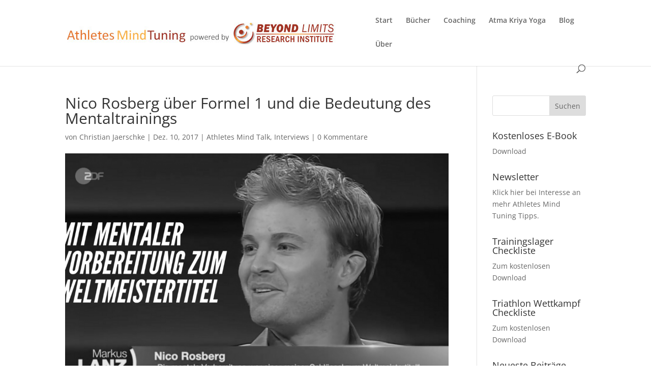

--- FILE ---
content_type: text/html; charset=utf-8
request_url: https://www.youtube-nocookie.com/embed/kFDdWTOfBUs?start=2&feature=oembed
body_size: 46459
content:
<!DOCTYPE html><html lang="en" dir="ltr" data-cast-api-enabled="true"><head><meta name="viewport" content="width=device-width, initial-scale=1"><script nonce="VOzUG5aOX_OnZdJUIMXB4A">if ('undefined' == typeof Symbol || 'undefined' == typeof Symbol.iterator) {delete Array.prototype.entries;}</script><style name="www-roboto" nonce="xoz8xb4x53pU7tSOL-Wr-Q">@font-face{font-family:'Roboto';font-style:normal;font-weight:400;font-stretch:100%;src:url(//fonts.gstatic.com/s/roboto/v48/KFO7CnqEu92Fr1ME7kSn66aGLdTylUAMa3GUBHMdazTgWw.woff2)format('woff2');unicode-range:U+0460-052F,U+1C80-1C8A,U+20B4,U+2DE0-2DFF,U+A640-A69F,U+FE2E-FE2F;}@font-face{font-family:'Roboto';font-style:normal;font-weight:400;font-stretch:100%;src:url(//fonts.gstatic.com/s/roboto/v48/KFO7CnqEu92Fr1ME7kSn66aGLdTylUAMa3iUBHMdazTgWw.woff2)format('woff2');unicode-range:U+0301,U+0400-045F,U+0490-0491,U+04B0-04B1,U+2116;}@font-face{font-family:'Roboto';font-style:normal;font-weight:400;font-stretch:100%;src:url(//fonts.gstatic.com/s/roboto/v48/KFO7CnqEu92Fr1ME7kSn66aGLdTylUAMa3CUBHMdazTgWw.woff2)format('woff2');unicode-range:U+1F00-1FFF;}@font-face{font-family:'Roboto';font-style:normal;font-weight:400;font-stretch:100%;src:url(//fonts.gstatic.com/s/roboto/v48/KFO7CnqEu92Fr1ME7kSn66aGLdTylUAMa3-UBHMdazTgWw.woff2)format('woff2');unicode-range:U+0370-0377,U+037A-037F,U+0384-038A,U+038C,U+038E-03A1,U+03A3-03FF;}@font-face{font-family:'Roboto';font-style:normal;font-weight:400;font-stretch:100%;src:url(//fonts.gstatic.com/s/roboto/v48/KFO7CnqEu92Fr1ME7kSn66aGLdTylUAMawCUBHMdazTgWw.woff2)format('woff2');unicode-range:U+0302-0303,U+0305,U+0307-0308,U+0310,U+0312,U+0315,U+031A,U+0326-0327,U+032C,U+032F-0330,U+0332-0333,U+0338,U+033A,U+0346,U+034D,U+0391-03A1,U+03A3-03A9,U+03B1-03C9,U+03D1,U+03D5-03D6,U+03F0-03F1,U+03F4-03F5,U+2016-2017,U+2034-2038,U+203C,U+2040,U+2043,U+2047,U+2050,U+2057,U+205F,U+2070-2071,U+2074-208E,U+2090-209C,U+20D0-20DC,U+20E1,U+20E5-20EF,U+2100-2112,U+2114-2115,U+2117-2121,U+2123-214F,U+2190,U+2192,U+2194-21AE,U+21B0-21E5,U+21F1-21F2,U+21F4-2211,U+2213-2214,U+2216-22FF,U+2308-230B,U+2310,U+2319,U+231C-2321,U+2336-237A,U+237C,U+2395,U+239B-23B7,U+23D0,U+23DC-23E1,U+2474-2475,U+25AF,U+25B3,U+25B7,U+25BD,U+25C1,U+25CA,U+25CC,U+25FB,U+266D-266F,U+27C0-27FF,U+2900-2AFF,U+2B0E-2B11,U+2B30-2B4C,U+2BFE,U+3030,U+FF5B,U+FF5D,U+1D400-1D7FF,U+1EE00-1EEFF;}@font-face{font-family:'Roboto';font-style:normal;font-weight:400;font-stretch:100%;src:url(//fonts.gstatic.com/s/roboto/v48/KFO7CnqEu92Fr1ME7kSn66aGLdTylUAMaxKUBHMdazTgWw.woff2)format('woff2');unicode-range:U+0001-000C,U+000E-001F,U+007F-009F,U+20DD-20E0,U+20E2-20E4,U+2150-218F,U+2190,U+2192,U+2194-2199,U+21AF,U+21E6-21F0,U+21F3,U+2218-2219,U+2299,U+22C4-22C6,U+2300-243F,U+2440-244A,U+2460-24FF,U+25A0-27BF,U+2800-28FF,U+2921-2922,U+2981,U+29BF,U+29EB,U+2B00-2BFF,U+4DC0-4DFF,U+FFF9-FFFB,U+10140-1018E,U+10190-1019C,U+101A0,U+101D0-101FD,U+102E0-102FB,U+10E60-10E7E,U+1D2C0-1D2D3,U+1D2E0-1D37F,U+1F000-1F0FF,U+1F100-1F1AD,U+1F1E6-1F1FF,U+1F30D-1F30F,U+1F315,U+1F31C,U+1F31E,U+1F320-1F32C,U+1F336,U+1F378,U+1F37D,U+1F382,U+1F393-1F39F,U+1F3A7-1F3A8,U+1F3AC-1F3AF,U+1F3C2,U+1F3C4-1F3C6,U+1F3CA-1F3CE,U+1F3D4-1F3E0,U+1F3ED,U+1F3F1-1F3F3,U+1F3F5-1F3F7,U+1F408,U+1F415,U+1F41F,U+1F426,U+1F43F,U+1F441-1F442,U+1F444,U+1F446-1F449,U+1F44C-1F44E,U+1F453,U+1F46A,U+1F47D,U+1F4A3,U+1F4B0,U+1F4B3,U+1F4B9,U+1F4BB,U+1F4BF,U+1F4C8-1F4CB,U+1F4D6,U+1F4DA,U+1F4DF,U+1F4E3-1F4E6,U+1F4EA-1F4ED,U+1F4F7,U+1F4F9-1F4FB,U+1F4FD-1F4FE,U+1F503,U+1F507-1F50B,U+1F50D,U+1F512-1F513,U+1F53E-1F54A,U+1F54F-1F5FA,U+1F610,U+1F650-1F67F,U+1F687,U+1F68D,U+1F691,U+1F694,U+1F698,U+1F6AD,U+1F6B2,U+1F6B9-1F6BA,U+1F6BC,U+1F6C6-1F6CF,U+1F6D3-1F6D7,U+1F6E0-1F6EA,U+1F6F0-1F6F3,U+1F6F7-1F6FC,U+1F700-1F7FF,U+1F800-1F80B,U+1F810-1F847,U+1F850-1F859,U+1F860-1F887,U+1F890-1F8AD,U+1F8B0-1F8BB,U+1F8C0-1F8C1,U+1F900-1F90B,U+1F93B,U+1F946,U+1F984,U+1F996,U+1F9E9,U+1FA00-1FA6F,U+1FA70-1FA7C,U+1FA80-1FA89,U+1FA8F-1FAC6,U+1FACE-1FADC,U+1FADF-1FAE9,U+1FAF0-1FAF8,U+1FB00-1FBFF;}@font-face{font-family:'Roboto';font-style:normal;font-weight:400;font-stretch:100%;src:url(//fonts.gstatic.com/s/roboto/v48/KFO7CnqEu92Fr1ME7kSn66aGLdTylUAMa3OUBHMdazTgWw.woff2)format('woff2');unicode-range:U+0102-0103,U+0110-0111,U+0128-0129,U+0168-0169,U+01A0-01A1,U+01AF-01B0,U+0300-0301,U+0303-0304,U+0308-0309,U+0323,U+0329,U+1EA0-1EF9,U+20AB;}@font-face{font-family:'Roboto';font-style:normal;font-weight:400;font-stretch:100%;src:url(//fonts.gstatic.com/s/roboto/v48/KFO7CnqEu92Fr1ME7kSn66aGLdTylUAMa3KUBHMdazTgWw.woff2)format('woff2');unicode-range:U+0100-02BA,U+02BD-02C5,U+02C7-02CC,U+02CE-02D7,U+02DD-02FF,U+0304,U+0308,U+0329,U+1D00-1DBF,U+1E00-1E9F,U+1EF2-1EFF,U+2020,U+20A0-20AB,U+20AD-20C0,U+2113,U+2C60-2C7F,U+A720-A7FF;}@font-face{font-family:'Roboto';font-style:normal;font-weight:400;font-stretch:100%;src:url(//fonts.gstatic.com/s/roboto/v48/KFO7CnqEu92Fr1ME7kSn66aGLdTylUAMa3yUBHMdazQ.woff2)format('woff2');unicode-range:U+0000-00FF,U+0131,U+0152-0153,U+02BB-02BC,U+02C6,U+02DA,U+02DC,U+0304,U+0308,U+0329,U+2000-206F,U+20AC,U+2122,U+2191,U+2193,U+2212,U+2215,U+FEFF,U+FFFD;}@font-face{font-family:'Roboto';font-style:normal;font-weight:500;font-stretch:100%;src:url(//fonts.gstatic.com/s/roboto/v48/KFO7CnqEu92Fr1ME7kSn66aGLdTylUAMa3GUBHMdazTgWw.woff2)format('woff2');unicode-range:U+0460-052F,U+1C80-1C8A,U+20B4,U+2DE0-2DFF,U+A640-A69F,U+FE2E-FE2F;}@font-face{font-family:'Roboto';font-style:normal;font-weight:500;font-stretch:100%;src:url(//fonts.gstatic.com/s/roboto/v48/KFO7CnqEu92Fr1ME7kSn66aGLdTylUAMa3iUBHMdazTgWw.woff2)format('woff2');unicode-range:U+0301,U+0400-045F,U+0490-0491,U+04B0-04B1,U+2116;}@font-face{font-family:'Roboto';font-style:normal;font-weight:500;font-stretch:100%;src:url(//fonts.gstatic.com/s/roboto/v48/KFO7CnqEu92Fr1ME7kSn66aGLdTylUAMa3CUBHMdazTgWw.woff2)format('woff2');unicode-range:U+1F00-1FFF;}@font-face{font-family:'Roboto';font-style:normal;font-weight:500;font-stretch:100%;src:url(//fonts.gstatic.com/s/roboto/v48/KFO7CnqEu92Fr1ME7kSn66aGLdTylUAMa3-UBHMdazTgWw.woff2)format('woff2');unicode-range:U+0370-0377,U+037A-037F,U+0384-038A,U+038C,U+038E-03A1,U+03A3-03FF;}@font-face{font-family:'Roboto';font-style:normal;font-weight:500;font-stretch:100%;src:url(//fonts.gstatic.com/s/roboto/v48/KFO7CnqEu92Fr1ME7kSn66aGLdTylUAMawCUBHMdazTgWw.woff2)format('woff2');unicode-range:U+0302-0303,U+0305,U+0307-0308,U+0310,U+0312,U+0315,U+031A,U+0326-0327,U+032C,U+032F-0330,U+0332-0333,U+0338,U+033A,U+0346,U+034D,U+0391-03A1,U+03A3-03A9,U+03B1-03C9,U+03D1,U+03D5-03D6,U+03F0-03F1,U+03F4-03F5,U+2016-2017,U+2034-2038,U+203C,U+2040,U+2043,U+2047,U+2050,U+2057,U+205F,U+2070-2071,U+2074-208E,U+2090-209C,U+20D0-20DC,U+20E1,U+20E5-20EF,U+2100-2112,U+2114-2115,U+2117-2121,U+2123-214F,U+2190,U+2192,U+2194-21AE,U+21B0-21E5,U+21F1-21F2,U+21F4-2211,U+2213-2214,U+2216-22FF,U+2308-230B,U+2310,U+2319,U+231C-2321,U+2336-237A,U+237C,U+2395,U+239B-23B7,U+23D0,U+23DC-23E1,U+2474-2475,U+25AF,U+25B3,U+25B7,U+25BD,U+25C1,U+25CA,U+25CC,U+25FB,U+266D-266F,U+27C0-27FF,U+2900-2AFF,U+2B0E-2B11,U+2B30-2B4C,U+2BFE,U+3030,U+FF5B,U+FF5D,U+1D400-1D7FF,U+1EE00-1EEFF;}@font-face{font-family:'Roboto';font-style:normal;font-weight:500;font-stretch:100%;src:url(//fonts.gstatic.com/s/roboto/v48/KFO7CnqEu92Fr1ME7kSn66aGLdTylUAMaxKUBHMdazTgWw.woff2)format('woff2');unicode-range:U+0001-000C,U+000E-001F,U+007F-009F,U+20DD-20E0,U+20E2-20E4,U+2150-218F,U+2190,U+2192,U+2194-2199,U+21AF,U+21E6-21F0,U+21F3,U+2218-2219,U+2299,U+22C4-22C6,U+2300-243F,U+2440-244A,U+2460-24FF,U+25A0-27BF,U+2800-28FF,U+2921-2922,U+2981,U+29BF,U+29EB,U+2B00-2BFF,U+4DC0-4DFF,U+FFF9-FFFB,U+10140-1018E,U+10190-1019C,U+101A0,U+101D0-101FD,U+102E0-102FB,U+10E60-10E7E,U+1D2C0-1D2D3,U+1D2E0-1D37F,U+1F000-1F0FF,U+1F100-1F1AD,U+1F1E6-1F1FF,U+1F30D-1F30F,U+1F315,U+1F31C,U+1F31E,U+1F320-1F32C,U+1F336,U+1F378,U+1F37D,U+1F382,U+1F393-1F39F,U+1F3A7-1F3A8,U+1F3AC-1F3AF,U+1F3C2,U+1F3C4-1F3C6,U+1F3CA-1F3CE,U+1F3D4-1F3E0,U+1F3ED,U+1F3F1-1F3F3,U+1F3F5-1F3F7,U+1F408,U+1F415,U+1F41F,U+1F426,U+1F43F,U+1F441-1F442,U+1F444,U+1F446-1F449,U+1F44C-1F44E,U+1F453,U+1F46A,U+1F47D,U+1F4A3,U+1F4B0,U+1F4B3,U+1F4B9,U+1F4BB,U+1F4BF,U+1F4C8-1F4CB,U+1F4D6,U+1F4DA,U+1F4DF,U+1F4E3-1F4E6,U+1F4EA-1F4ED,U+1F4F7,U+1F4F9-1F4FB,U+1F4FD-1F4FE,U+1F503,U+1F507-1F50B,U+1F50D,U+1F512-1F513,U+1F53E-1F54A,U+1F54F-1F5FA,U+1F610,U+1F650-1F67F,U+1F687,U+1F68D,U+1F691,U+1F694,U+1F698,U+1F6AD,U+1F6B2,U+1F6B9-1F6BA,U+1F6BC,U+1F6C6-1F6CF,U+1F6D3-1F6D7,U+1F6E0-1F6EA,U+1F6F0-1F6F3,U+1F6F7-1F6FC,U+1F700-1F7FF,U+1F800-1F80B,U+1F810-1F847,U+1F850-1F859,U+1F860-1F887,U+1F890-1F8AD,U+1F8B0-1F8BB,U+1F8C0-1F8C1,U+1F900-1F90B,U+1F93B,U+1F946,U+1F984,U+1F996,U+1F9E9,U+1FA00-1FA6F,U+1FA70-1FA7C,U+1FA80-1FA89,U+1FA8F-1FAC6,U+1FACE-1FADC,U+1FADF-1FAE9,U+1FAF0-1FAF8,U+1FB00-1FBFF;}@font-face{font-family:'Roboto';font-style:normal;font-weight:500;font-stretch:100%;src:url(//fonts.gstatic.com/s/roboto/v48/KFO7CnqEu92Fr1ME7kSn66aGLdTylUAMa3OUBHMdazTgWw.woff2)format('woff2');unicode-range:U+0102-0103,U+0110-0111,U+0128-0129,U+0168-0169,U+01A0-01A1,U+01AF-01B0,U+0300-0301,U+0303-0304,U+0308-0309,U+0323,U+0329,U+1EA0-1EF9,U+20AB;}@font-face{font-family:'Roboto';font-style:normal;font-weight:500;font-stretch:100%;src:url(//fonts.gstatic.com/s/roboto/v48/KFO7CnqEu92Fr1ME7kSn66aGLdTylUAMa3KUBHMdazTgWw.woff2)format('woff2');unicode-range:U+0100-02BA,U+02BD-02C5,U+02C7-02CC,U+02CE-02D7,U+02DD-02FF,U+0304,U+0308,U+0329,U+1D00-1DBF,U+1E00-1E9F,U+1EF2-1EFF,U+2020,U+20A0-20AB,U+20AD-20C0,U+2113,U+2C60-2C7F,U+A720-A7FF;}@font-face{font-family:'Roboto';font-style:normal;font-weight:500;font-stretch:100%;src:url(//fonts.gstatic.com/s/roboto/v48/KFO7CnqEu92Fr1ME7kSn66aGLdTylUAMa3yUBHMdazQ.woff2)format('woff2');unicode-range:U+0000-00FF,U+0131,U+0152-0153,U+02BB-02BC,U+02C6,U+02DA,U+02DC,U+0304,U+0308,U+0329,U+2000-206F,U+20AC,U+2122,U+2191,U+2193,U+2212,U+2215,U+FEFF,U+FFFD;}</style><script name="www-roboto" nonce="VOzUG5aOX_OnZdJUIMXB4A">if (document.fonts && document.fonts.load) {document.fonts.load("400 10pt Roboto", "E"); document.fonts.load("500 10pt Roboto", "E");}</script><link rel="stylesheet" href="/s/player/c9168c90/www-player.css" name="www-player" nonce="xoz8xb4x53pU7tSOL-Wr-Q"><style nonce="xoz8xb4x53pU7tSOL-Wr-Q">html {overflow: hidden;}body {font: 12px Roboto, Arial, sans-serif; background-color: #000; color: #fff; height: 100%; width: 100%; overflow: hidden; position: absolute; margin: 0; padding: 0;}#player {width: 100%; height: 100%;}h1 {text-align: center; color: #fff;}h3 {margin-top: 6px; margin-bottom: 3px;}.player-unavailable {position: absolute; top: 0; left: 0; right: 0; bottom: 0; padding: 25px; font-size: 13px; background: url(/img/meh7.png) 50% 65% no-repeat;}.player-unavailable .message {text-align: left; margin: 0 -5px 15px; padding: 0 5px 14px; border-bottom: 1px solid #888; font-size: 19px; font-weight: normal;}.player-unavailable a {color: #167ac6; text-decoration: none;}</style><script nonce="VOzUG5aOX_OnZdJUIMXB4A">var ytcsi={gt:function(n){n=(n||"")+"data_";return ytcsi[n]||(ytcsi[n]={tick:{},info:{},gel:{preLoggedGelInfos:[]}})},now:window.performance&&window.performance.timing&&window.performance.now&&window.performance.timing.navigationStart?function(){return window.performance.timing.navigationStart+window.performance.now()}:function(){return(new Date).getTime()},tick:function(l,t,n){var ticks=ytcsi.gt(n).tick;var v=t||ytcsi.now();if(ticks[l]){ticks["_"+l]=ticks["_"+l]||[ticks[l]];ticks["_"+l].push(v)}ticks[l]=
v},info:function(k,v,n){ytcsi.gt(n).info[k]=v},infoGel:function(p,n){ytcsi.gt(n).gel.preLoggedGelInfos.push(p)},setStart:function(t,n){ytcsi.tick("_start",t,n)}};
(function(w,d){function isGecko(){if(!w.navigator)return false;try{if(w.navigator.userAgentData&&w.navigator.userAgentData.brands&&w.navigator.userAgentData.brands.length){var brands=w.navigator.userAgentData.brands;var i=0;for(;i<brands.length;i++)if(brands[i]&&brands[i].brand==="Firefox")return true;return false}}catch(e){setTimeout(function(){throw e;})}if(!w.navigator.userAgent)return false;var ua=w.navigator.userAgent;return ua.indexOf("Gecko")>0&&ua.toLowerCase().indexOf("webkit")<0&&ua.indexOf("Edge")<
0&&ua.indexOf("Trident")<0&&ua.indexOf("MSIE")<0}ytcsi.setStart(w.performance?w.performance.timing.responseStart:null);var isPrerender=(d.visibilityState||d.webkitVisibilityState)=="prerender";var vName=!d.visibilityState&&d.webkitVisibilityState?"webkitvisibilitychange":"visibilitychange";if(isPrerender){var startTick=function(){ytcsi.setStart();d.removeEventListener(vName,startTick)};d.addEventListener(vName,startTick,false)}if(d.addEventListener)d.addEventListener(vName,function(){ytcsi.tick("vc")},
false);if(isGecko()){var isHidden=(d.visibilityState||d.webkitVisibilityState)=="hidden";if(isHidden)ytcsi.tick("vc")}var slt=function(el,t){setTimeout(function(){var n=ytcsi.now();el.loadTime=n;if(el.slt)el.slt()},t)};w.__ytRIL=function(el){if(!el.getAttribute("data-thumb"))if(w.requestAnimationFrame)w.requestAnimationFrame(function(){slt(el,0)});else slt(el,16)}})(window,document);
</script><script nonce="VOzUG5aOX_OnZdJUIMXB4A">var ytcfg={d:function(){return window.yt&&yt.config_||ytcfg.data_||(ytcfg.data_={})},get:function(k,o){return k in ytcfg.d()?ytcfg.d()[k]:o},set:function(){var a=arguments;if(a.length>1)ytcfg.d()[a[0]]=a[1];else{var k;for(k in a[0])ytcfg.d()[k]=a[0][k]}}};
ytcfg.set({"CLIENT_CANARY_STATE":"none","DEVICE":"cbr\u003dChrome\u0026cbrand\u003dapple\u0026cbrver\u003d131.0.0.0\u0026ceng\u003dWebKit\u0026cengver\u003d537.36\u0026cos\u003dMacintosh\u0026cosver\u003d10_15_7\u0026cplatform\u003dDESKTOP","EVENT_ID":"Ftp1abqZOpr5lssP267E-As","EXPERIMENT_FLAGS":{"ab_det_apm":true,"ab_det_el_h":true,"ab_det_em_inj":true,"ab_l_sig_st":true,"ab_l_sig_st_e":true,"action_companion_center_align_description":true,"allow_skip_networkless":true,"always_send_and_write":true,"att_web_record_metrics":true,"attmusi":true,"c3_enable_button_impression_logging":true,"c3_watch_page_component":true,"cancel_pending_navs":true,"clean_up_manual_attribution_header":true,"config_age_report_killswitch":true,"cow_optimize_idom_compat":true,"csi_on_gel":true,"delhi_mweb_colorful_sd":true,"delhi_mweb_colorful_sd_v2":true,"deprecate_pair_servlet_enabled":true,"desktop_sparkles_light_cta_button":true,"disable_cached_masthead_data":true,"disable_child_node_auto_formatted_strings":true,"disable_log_to_visitor_layer":true,"disable_pacf_logging_for_memory_limited_tv":true,"embeds_enable_eid_enforcement_for_youtube":true,"embeds_enable_info_panel_dismissal":true,"embeds_enable_pfp_always_unbranded":true,"embeds_muted_autoplay_sound_fix":true,"embeds_serve_es6_client":true,"embeds_web_nwl_disable_nocookie":true,"embeds_web_updated_shorts_definition_fix":true,"enable_active_view_display_ad_renderer_web_home":true,"enable_ad_disclosure_banner_a11y_fix":true,"enable_client_sli_logging":true,"enable_client_streamz_web":true,"enable_client_ve_spec":true,"enable_cloud_save_error_popup_after_retry":true,"enable_dai_sdf_h5_preroll":true,"enable_datasync_id_header_in_web_vss_pings":true,"enable_default_mono_cta_migration_web_client":true,"enable_docked_chat_messages":true,"enable_entity_store_from_dependency_injection":true,"enable_inline_muted_playback_on_web_search":true,"enable_inline_muted_playback_on_web_search_for_vdc":true,"enable_inline_muted_playback_on_web_search_for_vdcb":true,"enable_is_mini_app_page_active_bugfix":true,"enable_logging_first_user_action_after_game_ready":true,"enable_ltc_param_fetch_from_innertube":true,"enable_masthead_mweb_padding_fix":true,"enable_menu_renderer_button_in_mweb_hclr":true,"enable_mini_app_command_handler_mweb_fix":true,"enable_mini_guide_downloads_item":true,"enable_mixed_direction_formatted_strings":true,"enable_mweb_new_caption_language_picker":true,"enable_names_handles_account_switcher":true,"enable_network_request_logging_on_game_events":true,"enable_new_paid_product_placement":true,"enable_open_in_new_tab_icon_for_short_dr_for_desktop_search":true,"enable_open_yt_content":true,"enable_origin_query_parameter_bugfix":true,"enable_pause_ads_on_ytv_html5":true,"enable_payments_purchase_manager":true,"enable_pdp_icon_prefetch":true,"enable_pl_r_si_fa":true,"enable_place_pivot_url":true,"enable_pv_screen_modern_text":true,"enable_removing_navbar_title_on_hashtag_page_mweb":true,"enable_rta_manager":true,"enable_sdf_companion_h5":true,"enable_sdf_dai_h5_midroll":true,"enable_sdf_h5_endemic_mid_post_roll":true,"enable_sdf_on_h5_unplugged_vod_midroll":true,"enable_sdf_shorts_player_bytes_h5":true,"enable_sending_unwrapped_game_audio_as_serialized_metadata":true,"enable_sfv_effect_pivot_url":true,"enable_shorts_new_carousel":true,"enable_skip_ad_guidance_prompt":true,"enable_skippable_ads_for_unplugged_ad_pod":true,"enable_smearing_expansion_dai":true,"enable_time_out_messages":true,"enable_timeline_view_modern_transcript_fe":true,"enable_video_display_compact_button_group_for_desktop_search":true,"enable_web_delhi_icons":true,"enable_web_home_top_landscape_image_layout_level_click":true,"enable_web_tiered_gel":true,"enable_window_constrained_buy_flow_dialog":true,"enable_wiz_queue_effect_and_on_init_initial_runs":true,"enable_ypc_spinners":true,"enable_yt_ata_iframe_authuser":true,"export_networkless_options":true,"export_player_version_to_ytconfig":true,"fill_single_video_with_notify_to_lasr":true,"fix_ad_miniplayer_controls_rendering":true,"fix_ads_tracking_for_swf_config_deprecation_mweb":true,"h5_companion_enable_adcpn_macro_substitution_for_click_pings":true,"h5_inplayer_enable_adcpn_macro_substitution_for_click_pings":true,"h5_reset_cache_and_filter_before_update_masthead":true,"hide_channel_creation_title_for_mweb":true,"high_ccv_client_side_caching_h5":true,"html5_log_trigger_events_with_debug_data":true,"html5_ssdai_enable_media_end_cue_range":true,"il_attach_cache_limit":true,"il_use_view_model_logging_context":true,"is_browser_support_for_webcam_streaming":true,"json_condensed_response":true,"kev_adb_pg":true,"kevlar_gel_error_routing":true,"kevlar_watch_cinematics":true,"live_chat_enable_controller_extraction":true,"live_chat_enable_rta_manager":true,"log_click_with_layer_from_element_in_command_handler":true,"mdx_enable_privacy_disclosure_ui":true,"mdx_load_cast_api_bootstrap_script":true,"medium_progress_bar_modification":true,"migrate_remaining_web_ad_badges_to_innertube":true,"mobile_account_menu_refresh":true,"mweb_account_linking_noapp":true,"mweb_after_render_to_scheduler":true,"mweb_allow_modern_search_suggest_behavior":true,"mweb_animated_actions":true,"mweb_app_upsell_button_direct_to_app":true,"mweb_c3_enable_adaptive_signals":true,"mweb_c3_library_page_enable_recent_shelf":true,"mweb_c3_remove_web_navigation_endpoint_data":true,"mweb_c3_use_canonical_from_player_response":true,"mweb_cinematic_watch":true,"mweb_command_handler":true,"mweb_delay_watch_initial_data":true,"mweb_disable_searchbar_scroll":true,"mweb_enable_browse_chunks":true,"mweb_enable_fine_scrubbing_for_recs":true,"mweb_enable_keto_batch_player_fullscreen":true,"mweb_enable_keto_batch_player_progress_bar":true,"mweb_enable_keto_batch_player_tooltips":true,"mweb_enable_lockup_view_model_for_ucp":true,"mweb_enable_mix_panel_title_metadata":true,"mweb_enable_more_drawer":true,"mweb_enable_optional_fullscreen_landscape_locking":true,"mweb_enable_overlay_touch_manager":true,"mweb_enable_premium_carve_out_fix":true,"mweb_enable_refresh_detection":true,"mweb_enable_search_imp":true,"mweb_enable_shorts_pivot_button":true,"mweb_enable_shorts_video_preload":true,"mweb_enable_skippables_on_jio_phone":true,"mweb_enable_two_line_title_on_shorts":true,"mweb_enable_varispeed_controller":true,"mweb_enable_watch_feed_infinite_scroll":true,"mweb_enable_wrapped_unplugged_pause_membership_dialog_renderer":true,"mweb_fix_monitor_visibility_after_render":true,"mweb_force_ios_fallback_to_native_control":true,"mweb_fp_auto_fullscreen":true,"mweb_fullscreen_controls":true,"mweb_fullscreen_controls_action_buttons":true,"mweb_fullscreen_watch_system":true,"mweb_home_reactive_shorts":true,"mweb_innertube_search_command":true,"mweb_lang_in_html":true,"mweb_like_button_synced_with_entities":true,"mweb_logo_use_home_page_ve":true,"mweb_native_control_in_faux_fullscreen_shared":true,"mweb_player_control_on_hover":true,"mweb_player_delhi_dtts":true,"mweb_player_settings_use_bottom_sheet":true,"mweb_player_show_previous_next_buttons_in_playlist":true,"mweb_player_skip_no_op_state_changes":true,"mweb_player_user_select_none":true,"mweb_playlist_engagement_panel":true,"mweb_progress_bar_seek_on_mouse_click":true,"mweb_pull_2_full":true,"mweb_pull_2_full_enable_touch_handlers":true,"mweb_schedule_warm_watch_response":true,"mweb_searchbox_legacy_navigation":true,"mweb_see_fewer_shorts":true,"mweb_shorts_comments_panel_id_change":true,"mweb_shorts_early_continuation":true,"mweb_show_ios_smart_banner":true,"mweb_show_sign_in_button_from_header":true,"mweb_use_server_url_on_startup":true,"mweb_watch_captions_enable_auto_translate":true,"mweb_watch_captions_set_default_size":true,"mweb_watch_stop_scheduler_on_player_response":true,"mweb_watchfeed_big_thumbnails":true,"mweb_yt_searchbox":true,"networkless_logging":true,"no_client_ve_attach_unless_shown":true,"pageid_as_header_web":true,"playback_settings_use_switch_menu":true,"player_controls_autonav_fix":true,"player_controls_skip_double_signal_update":true,"polymer_bad_build_labels":true,"polymer_verifiy_app_state":true,"qoe_send_and_write":true,"remove_chevron_from_ad_disclosure_banner_h5":true,"remove_masthead_channel_banner_on_refresh":true,"remove_slot_id_exited_trigger_for_dai_in_player_slot_expire":true,"replace_client_url_parsing_with_server_signal":true,"service_worker_enabled":true,"service_worker_push_enabled":true,"service_worker_push_home_page_prompt":true,"service_worker_push_watch_page_prompt":true,"shell_load_gcf":true,"shorten_initial_gel_batch_timeout":true,"should_use_yt_voice_endpoint_in_kaios":true,"smarter_ve_dedupping":true,"speedmaster_no_seek":true,"stop_handling_click_for_non_rendering_overlay_layout":true,"suppress_error_204_logging":true,"synced_panel_scrolling_controller":true,"use_event_time_ms_header":true,"use_fifo_for_networkless":true,"use_request_time_ms_header":true,"use_session_based_sampling":true,"use_thumbnail_overlay_time_status_renderer_for_live_badge":true,"vss_final_ping_send_and_write":true,"vss_playback_use_send_and_write":true,"web_adaptive_repeat_ase":true,"web_always_load_chat_support":true,"web_animated_like":true,"web_api_url":true,"web_attributed_string_deep_equal_bugfix":true,"web_autonav_allow_off_by_default":true,"web_button_vm_refactor_disabled":true,"web_c3_log_app_init_finish":true,"web_csi_action_sampling_enabled":true,"web_dedupe_ve_grafting":true,"web_disable_backdrop_filter":true,"web_enable_ab_rsp_cl":true,"web_enable_course_icon_update":true,"web_enable_error_204":true,"web_fix_segmented_like_dislike_undefined":true,"web_gcf_hashes_innertube":true,"web_gel_timeout_cap":true,"web_metadata_carousel_elref_bugfix":true,"web_parent_target_for_sheets":true,"web_persist_server_autonav_state_on_client":true,"web_playback_associated_log_ctt":true,"web_playback_associated_ve":true,"web_prefetch_preload_video":true,"web_progress_bar_draggable":true,"web_resizable_advertiser_banner_on_masthead_safari_fix":true,"web_shorts_just_watched_on_channel_and_pivot_study":true,"web_shorts_just_watched_overlay":true,"web_update_panel_visibility_logging_fix":true,"web_video_attribute_view_model_a11y_fix":true,"web_watch_controls_state_signals":true,"web_wiz_attributed_string":true,"webfe_mweb_watch_microdata":true,"webfe_watch_shorts_canonical_url_fix":true,"webpo_exit_on_net_err":true,"wiz_diff_overwritable":true,"woffle_used_state_report":true,"wpo_gel_strz":true,"H5_async_logging_delay_ms":30000.0,"attention_logging_scroll_throttle":500.0,"autoplay_pause_by_lact_sampling_fraction":0.0,"cinematic_watch_effect_opacity":0.4,"log_window_onerror_fraction":0.1,"speedmaster_playback_rate":2.0,"tv_pacf_logging_sample_rate":0.01,"web_attention_logging_scroll_throttle":500.0,"web_load_prediction_threshold":0.1,"web_navigation_prediction_threshold":0.1,"web_pbj_log_warning_rate":0.0,"web_system_health_fraction":0.01,"ytidb_transaction_ended_event_rate_limit":0.02,"active_time_update_interval_ms":10000,"att_init_delay":500,"autoplay_pause_by_lact_sec":0,"botguard_async_snapshot_timeout_ms":3000,"check_navigator_accuracy_timeout_ms":0,"cinematic_watch_css_filter_blur_strength":40,"cinematic_watch_fade_out_duration":500,"close_webview_delay_ms":100,"cloud_save_game_data_rate_limit_ms":3000,"compression_disable_point":10,"custom_active_view_tos_timeout_ms":3600000,"embeds_widget_poll_interval_ms":0,"gel_min_batch_size":3,"gel_queue_timeout_max_ms":60000,"get_async_timeout_ms":60000,"hide_cta_for_home_web_video_ads_animate_in_time":2,"html5_byterate_soft_cap":0,"initial_gel_batch_timeout":2000,"max_body_size_to_compress":500000,"max_prefetch_window_sec_for_livestream_optimization":10,"min_prefetch_offset_sec_for_livestream_optimization":20,"mini_app_container_iframe_src_update_delay_ms":0,"multiple_preview_news_duration_time":11000,"mweb_c3_toast_duration_ms":5000,"mweb_deep_link_fallback_timeout_ms":10000,"mweb_delay_response_received_actions":100,"mweb_fp_dpad_rate_limit_ms":0,"mweb_fp_dpad_watch_title_clamp_lines":0,"mweb_history_manager_cache_size":100,"mweb_ios_fullscreen_playback_transition_delay_ms":500,"mweb_ios_fullscreen_system_pause_epilson_ms":0,"mweb_override_response_store_expiration_ms":0,"mweb_shorts_early_continuation_trigger_threshold":4,"mweb_w2w_max_age_seconds":0,"mweb_watch_captions_default_size":2,"neon_dark_launch_gradient_count":0,"network_polling_interval":30000,"play_click_interval_ms":30000,"play_ping_interval_ms":10000,"prefetch_comments_ms_after_video":0,"send_config_hash_timer":0,"service_worker_push_logged_out_prompt_watches":-1,"service_worker_push_prompt_cap":-1,"service_worker_push_prompt_delay_microseconds":3888000000000,"slow_compressions_before_abandon_count":4,"speedmaster_cancellation_movement_dp":10,"speedmaster_touch_activation_ms":500,"web_attention_logging_throttle":500,"web_foreground_heartbeat_interval_ms":28000,"web_gel_debounce_ms":10000,"web_logging_max_batch":100,"web_max_tracing_events":50,"web_tracing_session_replay":0,"wil_icon_max_concurrent_fetches":9999,"ytidb_remake_db_retries":3,"ytidb_reopen_db_retries":3,"WebClientReleaseProcessCritical__youtube_embeds_client_version_override":"","WebClientReleaseProcessCritical__youtube_embeds_web_client_version_override":"","WebClientReleaseProcessCritical__youtube_mweb_client_version_override":"","debug_forced_internalcountrycode":"","embeds_web_synth_ch_headers_banned_urls_regex":"","enable_web_media_service":"DISABLED","il_payload_scraping":"","live_chat_unicode_emoji_json_url":"https://www.gstatic.com/youtube/img/emojis/emojis-svg-9.json","mweb_deep_link_feature_tag_suffix":"11268432","mweb_enable_shorts_innertube_player_prefetch_trigger":"NONE","mweb_fp_dpad":"home,search,browse,channel,create_channel,experiments,settings,trending,oops,404,paid_memberships,sponsorship,premium,shorts","mweb_fp_dpad_linear_navigation":"","mweb_fp_dpad_linear_navigation_visitor":"","mweb_fp_dpad_visitor":"","mweb_preload_video_by_player_vars":"","place_pivot_triggering_container_alternate":"","place_pivot_triggering_counterfactual_container_alternate":"","service_worker_push_force_notification_prompt_tag":"1","service_worker_scope":"/","suggest_exp_str":"","web_client_version_override":"","kevlar_command_handler_command_banlist":[],"mini_app_ids_without_game_ready":["UgkxHHtsak1SC8mRGHMZewc4HzeAY3yhPPmJ","Ugkx7OgzFqE6z_5Mtf4YsotGfQNII1DF_RBm"],"web_op_signal_type_banlist":[],"web_tracing_enabled_spans":["event","command"]},"GAPI_HINT_PARAMS":"m;/_/scs/abc-static/_/js/k\u003dgapi.gapi.en.FZb77tO2YW4.O/d\u003d1/rs\u003dAHpOoo8lqavmo6ayfVxZovyDiP6g3TOVSQ/m\u003d__features__","GAPI_HOST":"https://apis.google.com","GAPI_LOCALE":"en_US","GL":"US","HL":"en","HTML_DIR":"ltr","HTML_LANG":"en","INNERTUBE_API_KEY":"AIzaSyAO_FJ2SlqU8Q4STEHLGCilw_Y9_11qcW8","INNERTUBE_API_VERSION":"v1","INNERTUBE_CLIENT_NAME":"WEB_EMBEDDED_PLAYER","INNERTUBE_CLIENT_VERSION":"1.20260122.10.00","INNERTUBE_CONTEXT":{"client":{"hl":"en","gl":"US","remoteHost":"3.23.127.123","deviceMake":"Apple","deviceModel":"","visitorData":"CgtDM0gtX19DRUNNbyiWtNfLBjIKCgJVUxIEGgAgEA%3D%3D","userAgent":"Mozilla/5.0 (Macintosh; Intel Mac OS X 10_15_7) AppleWebKit/537.36 (KHTML, like Gecko) Chrome/131.0.0.0 Safari/537.36; ClaudeBot/1.0; +claudebot@anthropic.com),gzip(gfe)","clientName":"WEB_EMBEDDED_PLAYER","clientVersion":"1.20260122.10.00","osName":"Macintosh","osVersion":"10_15_7","originalUrl":"https://www.youtube-nocookie.com/embed/kFDdWTOfBUs?start\u003d2\u0026feature\u003doembed","platform":"DESKTOP","clientFormFactor":"UNKNOWN_FORM_FACTOR","configInfo":{"appInstallData":"[base64]%3D%3D"},"browserName":"Chrome","browserVersion":"131.0.0.0","acceptHeader":"text/html,application/xhtml+xml,application/xml;q\u003d0.9,image/webp,image/apng,*/*;q\u003d0.8,application/signed-exchange;v\u003db3;q\u003d0.9","deviceExperimentId":"ChxOelU1T1RJeE9UY3pORGd6TlRnd01qRTVPQT09EJa018sGGJa018sG","rolloutToken":"CPfQ3aydvMH8lAEQh6ajuKimkgMYh6ajuKimkgM%3D"},"user":{"lockedSafetyMode":false},"request":{"useSsl":true},"clickTracking":{"clickTrackingParams":"IhMIuvyiuKimkgMVmrxlAx1bFxG/MgZvZW1iZWQ\u003d"},"thirdParty":{"embeddedPlayerContext":{"embeddedPlayerEncryptedContext":"AD5ZzFSv22rToUUuw9hBBgM32ZO1H2B5Hc00UxUS21lfrVrLCCSXkwq_vSYQNTih6kUVft7F-b9bE1mH1bQZpUkLtU2KaLo15D_Wb7GR8ldskM82yuLLRsTaPSvTFB1wzs1_vtYHxuprbjp-p4_w","ancestorOriginsSupported":false}}},"INNERTUBE_CONTEXT_CLIENT_NAME":56,"INNERTUBE_CONTEXT_CLIENT_VERSION":"1.20260122.10.00","INNERTUBE_CONTEXT_GL":"US","INNERTUBE_CONTEXT_HL":"en","LATEST_ECATCHER_SERVICE_TRACKING_PARAMS":{"client.name":"WEB_EMBEDDED_PLAYER","client.jsfeat":"2021"},"LOGGED_IN":false,"PAGE_BUILD_LABEL":"youtube.embeds.web_20260122_10_RC00","PAGE_CL":859848483,"SERVER_NAME":"WebFE","VISITOR_DATA":"CgtDM0gtX19DRUNNbyiWtNfLBjIKCgJVUxIEGgAgEA%3D%3D","WEB_PLAYER_CONTEXT_CONFIGS":{"WEB_PLAYER_CONTEXT_CONFIG_ID_EMBEDDED_PLAYER":{"rootElementId":"movie_player","jsUrl":"/s/player/c9168c90/player_ias.vflset/en_US/base.js","cssUrl":"/s/player/c9168c90/www-player.css","contextId":"WEB_PLAYER_CONTEXT_CONFIG_ID_EMBEDDED_PLAYER","eventLabel":"embedded","contentRegion":"US","hl":"en_US","hostLanguage":"en","innertubeApiKey":"AIzaSyAO_FJ2SlqU8Q4STEHLGCilw_Y9_11qcW8","innertubeApiVersion":"v1","innertubeContextClientVersion":"1.20260122.10.00","device":{"brand":"apple","model":"","browser":"Chrome","browserVersion":"131.0.0.0","os":"Macintosh","osVersion":"10_15_7","platform":"DESKTOP","interfaceName":"WEB_EMBEDDED_PLAYER","interfaceVersion":"1.20260122.10.00"},"serializedExperimentIds":"24004644,51010235,51063643,51098299,51204329,51222973,51340662,51349914,51353393,51366423,51389629,51404808,51404810,51490331,51500051,51505436,51530495,51534669,51560386,51564352,51565115,51566373,51578632,51583565,51583821,51585555,51586115,51605258,51605395,51609829,51611457,51615067,51620867,51621065,51622845,51631300,51632249,51637029,51638932,51648336,51656217,51672162,51681662,51683502,51684301,51684306,51691589,51693511,51693995,51696107,51696619,51697032,51700777,51705183,51711227,51712601,51713237,51714463,51717189,51719111,51719411,51719590,51719628,51720285,51732102,51735449,51736342,51737133,51738598,51738919,51740812,51742829,51742877,51744563,51747794,51751855,51751895,51754301,51757472","serializedExperimentFlags":"H5_async_logging_delay_ms\u003d30000.0\u0026PlayerWeb__h5_enable_advisory_rating_restrictions\u003dtrue\u0026a11y_h5_associate_survey_question\u003dtrue\u0026ab_det_apm\u003dtrue\u0026ab_det_el_h\u003dtrue\u0026ab_det_em_inj\u003dtrue\u0026ab_l_sig_st\u003dtrue\u0026ab_l_sig_st_e\u003dtrue\u0026action_companion_center_align_description\u003dtrue\u0026ad_pod_disable_companion_persist_ads_quality\u003dtrue\u0026add_stmp_logs_for_voice_boost\u003dtrue\u0026allow_autohide_on_paused_videos\u003dtrue\u0026allow_drm_override\u003dtrue\u0026allow_live_autoplay\u003dtrue\u0026allow_poltergust_autoplay\u003dtrue\u0026allow_skip_networkless\u003dtrue\u0026allow_vp9_1080p_mq_enc\u003dtrue\u0026always_cache_redirect_endpoint\u003dtrue\u0026always_send_and_write\u003dtrue\u0026annotation_module_vast_cards_load_logging_fraction\u003d1.0\u0026assign_drm_family_by_format\u003dtrue\u0026att_web_record_metrics\u003dtrue\u0026attention_logging_scroll_throttle\u003d500.0\u0026attmusi\u003dtrue\u0026autoplay_time\u003d10000\u0026autoplay_time_for_fullscreen\u003d-1\u0026autoplay_time_for_music_content\u003d-1\u0026bg_vm_reinit_threshold\u003d7200000\u0026blocked_packages_for_sps\u003d[]\u0026botguard_async_snapshot_timeout_ms\u003d3000\u0026captions_url_add_ei\u003dtrue\u0026check_navigator_accuracy_timeout_ms\u003d0\u0026clean_up_manual_attribution_header\u003dtrue\u0026compression_disable_point\u003d10\u0026cow_optimize_idom_compat\u003dtrue\u0026csi_on_gel\u003dtrue\u0026custom_active_view_tos_timeout_ms\u003d3600000\u0026dash_manifest_version\u003d5\u0026debug_bandaid_hostname\u003d\u0026debug_bandaid_port\u003d0\u0026debug_sherlog_username\u003d\u0026delhi_fast_follow_autonav_toggle\u003dtrue\u0026delhi_modern_player_default_thumbnail_percentage\u003d0.0\u0026delhi_modern_player_faster_autohide_delay_ms\u003d2000\u0026delhi_modern_player_pause_thumbnail_percentage\u003d0.6\u0026delhi_modern_web_player_blending_mode\u003d\u0026delhi_modern_web_player_disable_frosted_glass\u003dtrue\u0026delhi_modern_web_player_horizontal_volume_controls\u003dtrue\u0026delhi_modern_web_player_lhs_volume_controls\u003dtrue\u0026delhi_modern_web_player_responsive_compact_controls_threshold\u003d0\u0026deprecate_22\u003dtrue\u0026deprecate_delay_ping\u003dtrue\u0026deprecate_pair_servlet_enabled\u003dtrue\u0026desktop_sparkles_light_cta_button\u003dtrue\u0026disable_av1_setting\u003dtrue\u0026disable_branding_context\u003dtrue\u0026disable_cached_masthead_data\u003dtrue\u0026disable_channel_id_check_for_suspended_channels\u003dtrue\u0026disable_child_node_auto_formatted_strings\u003dtrue\u0026disable_lifa_for_supex_users\u003dtrue\u0026disable_log_to_visitor_layer\u003dtrue\u0026disable_mdx_connection_in_mdx_module_for_music_web\u003dtrue\u0026disable_pacf_logging_for_memory_limited_tv\u003dtrue\u0026disable_reduced_fullscreen_autoplay_countdown_for_minors\u003dtrue\u0026disable_reel_item_watch_format_filtering\u003dtrue\u0026disable_threegpp_progressive_formats\u003dtrue\u0026disable_touch_events_on_skip_button\u003dtrue\u0026edge_encryption_fill_primary_key_version\u003dtrue\u0026embeds_enable_info_panel_dismissal\u003dtrue\u0026embeds_enable_move_set_center_crop_to_public\u003dtrue\u0026embeds_enable_per_video_embed_config\u003dtrue\u0026embeds_enable_pfp_always_unbranded\u003dtrue\u0026embeds_web_lite_mode\u003d1\u0026embeds_web_nwl_disable_nocookie\u003dtrue\u0026embeds_web_synth_ch_headers_banned_urls_regex\u003d\u0026enable_active_view_display_ad_renderer_web_home\u003dtrue\u0026enable_active_view_lr_shorts_video\u003dtrue\u0026enable_active_view_web_shorts_video\u003dtrue\u0026enable_ad_cpn_macro_substitution_for_click_pings\u003dtrue\u0026enable_ad_disclosure_banner_a11y_fix\u003dtrue\u0026enable_app_promo_endcap_eml_on_tablet\u003dtrue\u0026enable_batched_cross_device_pings_in_gel_fanout\u003dtrue\u0026enable_cast_for_web_unplugged\u003dtrue\u0026enable_cast_on_music_web\u003dtrue\u0026enable_cipher_for_manifest_urls\u003dtrue\u0026enable_cleanup_masthead_autoplay_hack_fix\u003dtrue\u0026enable_client_page_id_header_for_first_party_pings\u003dtrue\u0026enable_client_sli_logging\u003dtrue\u0026enable_client_ve_spec\u003dtrue\u0026enable_cta_banner_on_unplugged_lr\u003dtrue\u0026enable_custom_playhead_parsing\u003dtrue\u0026enable_dai_sdf_h5_preroll\u003dtrue\u0026enable_datasync_id_header_in_web_vss_pings\u003dtrue\u0026enable_default_mono_cta_migration_web_client\u003dtrue\u0026enable_dsa_ad_badge_for_action_endcap_on_android\u003dtrue\u0026enable_dsa_ad_badge_for_action_endcap_on_ios\u003dtrue\u0026enable_entity_store_from_dependency_injection\u003dtrue\u0026enable_error_corrections_infocard_web_client\u003dtrue\u0026enable_error_corrections_infocards_icon_web\u003dtrue\u0026enable_get_reminder_button_on_web\u003dtrue\u0026enable_inline_muted_playback_on_web_search\u003dtrue\u0026enable_inline_muted_playback_on_web_search_for_vdc\u003dtrue\u0026enable_inline_muted_playback_on_web_search_for_vdcb\u003dtrue\u0026enable_inline_playback_in_ustreamer_config\u003dtrue\u0026enable_kabuki_comments_on_shorts\u003ddisabled\u0026enable_ltc_param_fetch_from_innertube\u003dtrue\u0026enable_mixed_direction_formatted_strings\u003dtrue\u0026enable_modern_skip_button_on_web\u003dtrue\u0026enable_new_paid_product_placement\u003dtrue\u0026enable_open_in_new_tab_icon_for_short_dr_for_desktop_search\u003dtrue\u0026enable_out_of_stock_text_all_surfaces\u003dtrue\u0026enable_paid_content_overlay_bugfix\u003dtrue\u0026enable_pause_ads_on_ytv_html5\u003dtrue\u0026enable_pl_r_si_fa\u003dtrue\u0026enable_policy_based_hqa_filter_in_watch_server\u003dtrue\u0026enable_progres_commands_lr_feeds\u003dtrue\u0026enable_progress_commands_lr_shorts\u003dtrue\u0026enable_publishing_region_param_in_sus\u003dtrue\u0026enable_pv_screen_modern_text\u003dtrue\u0026enable_rpr_token_on_ltl_lookup\u003dtrue\u0026enable_sdf_companion_h5\u003dtrue\u0026enable_sdf_dai_h5_midroll\u003dtrue\u0026enable_sdf_h5_endemic_mid_post_roll\u003dtrue\u0026enable_sdf_on_h5_unplugged_vod_midroll\u003dtrue\u0026enable_sdf_shorts_player_bytes_h5\u003dtrue\u0026enable_server_driven_abr\u003dtrue\u0026enable_server_driven_abr_for_backgroundable\u003dtrue\u0026enable_server_driven_abr_url_generation\u003dtrue\u0026enable_server_driven_readahead\u003dtrue\u0026enable_skip_ad_guidance_prompt\u003dtrue\u0026enable_skip_to_next_messaging\u003dtrue\u0026enable_skippable_ads_for_unplugged_ad_pod\u003dtrue\u0026enable_smart_skip_player_controls_shown_on_web\u003dtrue\u0026enable_smart_skip_player_controls_shown_on_web_increased_triggering_sensitivity\u003dtrue\u0026enable_smart_skip_speedmaster_on_web\u003dtrue\u0026enable_smearing_expansion_dai\u003dtrue\u0026enable_split_screen_ad_baseline_experience_endemic_live_h5\u003dtrue\u0026enable_to_call_playready_backend_directly\u003dtrue\u0026enable_unified_action_endcap_on_web\u003dtrue\u0026enable_video_display_compact_button_group_for_desktop_search\u003dtrue\u0026enable_voice_boost_feature\u003dtrue\u0026enable_vp9_appletv5_on_server\u003dtrue\u0026enable_watch_server_rejected_formats_logging\u003dtrue\u0026enable_web_delhi_icons\u003dtrue\u0026enable_web_home_top_landscape_image_layout_level_click\u003dtrue\u0026enable_web_media_session_metadata_fix\u003dtrue\u0026enable_web_premium_varispeed_upsell\u003dtrue\u0026enable_web_tiered_gel\u003dtrue\u0026enable_wiz_queue_effect_and_on_init_initial_runs\u003dtrue\u0026enable_yt_ata_iframe_authuser\u003dtrue\u0026enable_ytv_csdai_vp9\u003dtrue\u0026export_networkless_options\u003dtrue\u0026export_player_version_to_ytconfig\u003dtrue\u0026fill_live_request_config_in_ustreamer_config\u003dtrue\u0026fill_single_video_with_notify_to_lasr\u003dtrue\u0026filter_vb_without_non_vb_equivalents\u003dtrue\u0026filter_vp9_for_live_dai\u003dtrue\u0026fix_ad_miniplayer_controls_rendering\u003dtrue\u0026fix_ads_tracking_for_swf_config_deprecation_mweb\u003dtrue\u0026fix_h5_toggle_button_a11y\u003dtrue\u0026fix_survey_color_contrast_on_destop\u003dtrue\u0026fix_toggle_button_role_for_ad_components\u003dtrue\u0026fresca_polling_delay_override\u003d0\u0026gab_return_sabr_ssdai_config\u003dtrue\u0026gel_min_batch_size\u003d3\u0026gel_queue_timeout_max_ms\u003d60000\u0026gvi_channel_client_screen\u003dtrue\u0026h5_companion_enable_adcpn_macro_substitution_for_click_pings\u003dtrue\u0026h5_enable_ad_mbs\u003dtrue\u0026h5_inplayer_enable_adcpn_macro_substitution_for_click_pings\u003dtrue\u0026h5_reset_cache_and_filter_before_update_masthead\u003dtrue\u0026heatseeker_decoration_threshold\u003d0.0\u0026hfr_dropped_framerate_fallback_threshold\u003d0\u0026hide_cta_for_home_web_video_ads_animate_in_time\u003d2\u0026high_ccv_client_side_caching_h5\u003dtrue\u0026hls_use_new_codecs_string_api\u003dtrue\u0026html5_ad_timeout_ms\u003d0\u0026html5_adaptation_step_count\u003d0\u0026html5_ads_preroll_lock_timeout_delay_ms\u003d15000\u0026html5_allow_multiview_tile_preload\u003dtrue\u0026html5_allow_preloading_with_idle_only_network_for_sabr\u003dtrue\u0026html5_allow_video_keyframe_without_audio\u003dtrue\u0026html5_apply_constraints_in_client_for_sabr\u003dtrue\u0026html5_apply_min_failures\u003dtrue\u0026html5_apply_start_time_within_ads_for_ssdai_transitions\u003dtrue\u0026html5_atr_disable_force_fallback\u003dtrue\u0026html5_att_playback_timeout_ms\u003d30000\u0026html5_attach_num_random_bytes_to_bandaid\u003d0\u0026html5_attach_po_token_to_bandaid\u003dtrue\u0026html5_autonav_cap_idle_secs\u003d0\u0026html5_autonav_quality_cap\u003d720\u0026html5_autoplay_default_quality_cap\u003d0\u0026html5_auxiliary_estimate_weight\u003d0.0\u0026html5_av1_ordinal_cap\u003d0\u0026html5_bandaid_attach_content_po_token\u003dtrue\u0026html5_block_pip_safari_delay\u003d0\u0026html5_bypass_contention_secs\u003d0.0\u0026html5_byterate_soft_cap\u003d0\u0026html5_check_for_idle_network_interval_ms\u003d1000\u0026html5_chipset_soft_cap\u003d8192\u0026html5_clamp_invalid_seek_to_min_seekable_time\u003dtrue\u0026html5_consume_all_buffered_bytes_one_poll\u003dtrue\u0026html5_continuous_goodput_probe_interval_ms\u003d0\u0026html5_d6de4_cloud_project_number\u003d868618676952\u0026html5_d6de4_defer_timeout_ms\u003d0\u0026html5_debug_data_log_probability\u003d0.0\u0026html5_decode_to_texture_cap\u003dtrue\u0026html5_default_ad_gain\u003d0.5\u0026html5_default_av1_threshold\u003d0\u0026html5_default_quality_cap\u003d0\u0026html5_defer_fetch_att_ms\u003d0\u0026html5_delayed_retry_count\u003d1\u0026html5_delayed_retry_delay_ms\u003d5000\u0026html5_deprecate_adservice\u003dtrue\u0026html5_deprecate_manifestful_fallback\u003dtrue\u0026html5_deprecate_video_tag_pool\u003dtrue\u0026html5_desktop_vr180_allow_panning\u003dtrue\u0026html5_df_downgrade_thresh\u003d0.6\u0026html5_disable_client_autonav_cap_for_onesie\u003dtrue\u0026html5_disable_loop_range_for_shorts_ads\u003dtrue\u0026html5_disable_move_pssh_to_moov\u003dtrue\u0026html5_disable_non_contiguous\u003dtrue\u0026html5_disable_peak_shave_for_onesie\u003dtrue\u0026html5_disable_ustreamer_constraint_for_sabr\u003dtrue\u0026html5_disable_web_safari_dai\u003dtrue\u0026html5_displayed_frame_rate_downgrade_threshold\u003d45\u0026html5_drm_byterate_soft_cap\u003d0\u0026html5_drm_check_all_key_error_states\u003dtrue\u0026html5_drm_cpi_license_key\u003dtrue\u0026html5_drm_live_byterate_soft_cap\u003d0\u0026html5_early_media_for_sharper_shorts\u003dtrue\u0026html5_enable_ac3\u003dtrue\u0026html5_enable_audio_track_stickiness\u003dtrue\u0026html5_enable_audio_track_stickiness_phase_two\u003dtrue\u0026html5_enable_caption_changes_for_mosaic\u003dtrue\u0026html5_enable_composite_embargo\u003dtrue\u0026html5_enable_d6de4\u003dtrue\u0026html5_enable_d6de4_cold_start_and_error\u003dtrue\u0026html5_enable_d6de4_idle_priority_job\u003dtrue\u0026html5_enable_drc\u003dtrue\u0026html5_enable_drc_toggle_api\u003dtrue\u0026html5_enable_eac3\u003dtrue\u0026html5_enable_embedded_player_visibility_signals\u003dtrue\u0026html5_enable_oduc\u003dtrue\u0026html5_enable_sabr_format_selection\u003dtrue\u0026html5_enable_sabr_from_watch_server\u003dtrue\u0026html5_enable_sabr_host_fallback\u003dtrue\u0026html5_enable_sabr_vod_streaming_xhr\u003dtrue\u0026html5_enable_server_driven_request_cancellation\u003dtrue\u0026html5_enable_sps_retry_backoff_metadata_requests\u003dtrue\u0026html5_enable_ssdai_transition_with_only_enter_cuerange\u003dtrue\u0026html5_enable_triggering_cuepoint_for_slot\u003dtrue\u0026html5_enable_tvos_dash\u003dtrue\u0026html5_enable_tvos_encrypted_vp9\u003dtrue\u0026html5_enable_widevine_for_alc\u003dtrue\u0026html5_enable_widevine_for_fast_linear\u003dtrue\u0026html5_encourage_array_coalescing\u003dtrue\u0026html5_fill_default_mosaic_audio_track_id\u003dtrue\u0026html5_fix_multi_audio_offline_playback\u003dtrue\u0026html5_fixed_media_duration_for_request\u003d0\u0026html5_force_sabr_from_watch_server_for_dfss\u003dtrue\u0026html5_forward_click_tracking_params_on_reload\u003dtrue\u0026html5_gapless_ad_autoplay_on_video_to_ad_only\u003dtrue\u0026html5_gapless_ended_transition_buffer_ms\u003d200\u0026html5_gapless_handoff_close_end_long_rebuffer_cfl\u003dtrue\u0026html5_gapless_handoff_close_end_long_rebuffer_delay_ms\u003d0\u0026html5_gapless_loop_seek_offset_in_milli\u003d0\u0026html5_gapless_slow_seek_cfl\u003dtrue\u0026html5_gapless_slow_seek_delay_ms\u003d0\u0026html5_gapless_slow_start_delay_ms\u003d0\u0026html5_generate_content_po_token\u003dtrue\u0026html5_generate_session_po_token\u003dtrue\u0026html5_gl_fps_threshold\u003d0\u0026html5_hard_cap_max_vertical_resolution_for_shorts\u003d0\u0026html5_hdcp_probing_stream_url\u003d\u0026html5_head_miss_secs\u003d0.0\u0026html5_hfr_quality_cap\u003d0\u0026html5_high_res_logging_percent\u003d1.0\u0026html5_hopeless_secs\u003d0\u0026html5_huli_ssdai_use_playback_state\u003dtrue\u0026html5_idle_rate_limit_ms\u003d0\u0026html5_ignore_sabrseek_during_adskip\u003dtrue\u0026html5_innertube_heartbeats_for_fairplay\u003dtrue\u0026html5_innertube_heartbeats_for_playready\u003dtrue\u0026html5_innertube_heartbeats_for_widevine\u003dtrue\u0026html5_jumbo_mobile_subsegment_readahead_target\u003d3.0\u0026html5_jumbo_ull_nonstreaming_mffa_ms\u003d4000\u0026html5_jumbo_ull_subsegment_readahead_target\u003d1.3\u0026html5_kabuki_drm_live_51_default_off\u003dtrue\u0026html5_license_constraint_delay\u003d5000\u0026html5_live_abr_head_miss_fraction\u003d0.0\u0026html5_live_abr_repredict_fraction\u003d0.0\u0026html5_live_chunk_readahead_proxima_override\u003d0\u0026html5_live_low_latency_bandwidth_window\u003d0.0\u0026html5_live_normal_latency_bandwidth_window\u003d0.0\u0026html5_live_quality_cap\u003d0\u0026html5_live_ultra_low_latency_bandwidth_window\u003d0.0\u0026html5_liveness_drift_chunk_override\u003d0\u0026html5_liveness_drift_proxima_override\u003d0\u0026html5_log_audio_abr\u003dtrue\u0026html5_log_experiment_id_from_player_response_to_ctmp\u003d\u0026html5_log_first_ssdai_requests_killswitch\u003dtrue\u0026html5_log_rebuffer_events\u003d5\u0026html5_log_trigger_events_with_debug_data\u003dtrue\u0026html5_log_vss_extra_lr_cparams_freq\u003d\u0026html5_long_rebuffer_jiggle_cmt_delay_ms\u003d0\u0026html5_long_rebuffer_threshold_ms\u003d30000\u0026html5_manifestless_unplugged\u003dtrue\u0026html5_manifestless_vp9_otf\u003dtrue\u0026html5_max_buffer_health_for_downgrade_prop\u003d0.0\u0026html5_max_buffer_health_for_downgrade_secs\u003d0.0\u0026html5_max_byterate\u003d0\u0026html5_max_discontinuity_rewrite_count\u003d0\u0026html5_max_drift_per_track_secs\u003d0.0\u0026html5_max_headm_for_streaming_xhr\u003d0\u0026html5_max_live_dvr_window_plus_margin_secs\u003d46800.0\u0026html5_max_quality_sel_upgrade\u003d0\u0026html5_max_redirect_response_length\u003d8192\u0026html5_max_selectable_quality_ordinal\u003d0\u0026html5_max_vertical_resolution\u003d0\u0026html5_maximum_readahead_seconds\u003d0.0\u0026html5_media_fullscreen\u003dtrue\u0026html5_media_time_weight_prop\u003d0.0\u0026html5_min_failures_to_delay_retry\u003d3\u0026html5_min_media_duration_for_append_prop\u003d0.0\u0026html5_min_media_duration_for_cabr_slice\u003d0.01\u0026html5_min_playback_advance_for_steady_state_secs\u003d0\u0026html5_min_quality_ordinal\u003d0\u0026html5_min_readbehind_cap_secs\u003d60\u0026html5_min_readbehind_secs\u003d0\u0026html5_min_seconds_between_format_selections\u003d0.0\u0026html5_min_selectable_quality_ordinal\u003d0\u0026html5_min_startup_buffered_media_duration_for_live_secs\u003d0.0\u0026html5_min_startup_buffered_media_duration_secs\u003d1.2\u0026html5_min_startup_duration_live_secs\u003d0.25\u0026html5_min_underrun_buffered_pre_steady_state_ms\u003d0\u0026html5_min_upgrade_health_secs\u003d0.0\u0026html5_minimum_readahead_seconds\u003d0.0\u0026html5_mock_content_binding_for_session_token\u003d\u0026html5_move_disable_airplay\u003dtrue\u0026html5_no_placeholder_rollbacks\u003dtrue\u0026html5_non_onesie_attach_po_token\u003dtrue\u0026html5_offline_download_timeout_retry_limit\u003d4\u0026html5_offline_failure_retry_limit\u003d2\u0026html5_offline_playback_position_sync\u003dtrue\u0026html5_offline_prevent_redownload_downloaded_video\u003dtrue\u0026html5_onesie_audio_only_playback\u003dtrue\u0026html5_onesie_check_timeout\u003dtrue\u0026html5_onesie_defer_content_loader_ms\u003d0\u0026html5_onesie_live_ttl_secs\u003d8\u0026html5_onesie_prewarm_interval_ms\u003d0\u0026html5_onesie_prewarm_max_lact_ms\u003d0\u0026html5_onesie_redirector_timeout_ms\u003d0\u0026html5_onesie_send_streamer_context\u003dtrue\u0026html5_onesie_use_signed_onesie_ustreamer_config\u003dtrue\u0026html5_override_micro_discontinuities_threshold_ms\u003d-1\u0026html5_paced_poll_min_health_ms\u003d0\u0026html5_paced_poll_ms\u003d0\u0026html5_pause_on_nonforeground_platform_errors\u003dtrue\u0026html5_peak_shave\u003dtrue\u0026html5_perf_cap_override_sticky\u003dtrue\u0026html5_performance_cap_floor\u003d360\u0026html5_perserve_av1_perf_cap\u003dtrue\u0026html5_picture_in_picture_logging_onresize_ratio\u003d0.0\u0026html5_platform_max_buffer_health_oversend_duration_secs\u003d0.0\u0026html5_platform_minimum_readahead_seconds\u003d0.0\u0026html5_platform_whitelisted_for_frame_accurate_seeks\u003dtrue\u0026html5_player_att_initial_delay_ms\u003d3000\u0026html5_player_att_retry_delay_ms\u003d1500\u0026html5_player_autonav_logging\u003dtrue\u0026html5_player_dynamic_bottom_gradient\u003dtrue\u0026html5_player_min_build_cl\u003d-1\u0026html5_player_preload_ad_fix\u003dtrue\u0026html5_post_interrupt_readahead\u003d20\u0026html5_prefer_language_over_codec\u003dtrue\u0026html5_prefer_server_bwe3\u003dtrue\u0026html5_preload_before_initial_seek_with_sabr\u003dtrue\u0026html5_preload_wait_time_secs\u003d0.0\u0026html5_probe_primary_delay_base_ms\u003d0\u0026html5_process_all_encrypted_events\u003dtrue\u0026html5_publish_all_cuepoints\u003dtrue\u0026html5_qoe_proto_mock_length\u003d0\u0026html5_query_sw_secure_crypto_for_android\u003dtrue\u0026html5_random_playback_cap\u003d0\u0026html5_record_is_offline_on_playback_attempt_start\u003dtrue\u0026html5_record_ump_timing\u003dtrue\u0026html5_reload_by_kabuki_app\u003dtrue\u0026html5_remove_command_triggered_companions\u003dtrue\u0026html5_remove_not_servable_check_killswitch\u003dtrue\u0026html5_report_fatal_drm_restricted_error_killswitch\u003dtrue\u0026html5_report_slow_ads_as_error\u003dtrue\u0026html5_repredict_interval_ms\u003d0\u0026html5_request_only_hdr_or_sdr_keys\u003dtrue\u0026html5_request_size_max_kb\u003d0\u0026html5_request_size_min_kb\u003d0\u0026html5_reseek_after_time_jump_cfl\u003dtrue\u0026html5_reseek_after_time_jump_delay_ms\u003d0\u0026html5_reset_backoff_on_user_seek\u003dtrue\u0026html5_resource_bad_status_delay_scaling\u003d1.5\u0026html5_restrict_streaming_xhr_on_sqless_requests\u003dtrue\u0026html5_retry_downloads_for_expiration\u003dtrue\u0026html5_retry_on_drm_key_error\u003dtrue\u0026html5_retry_on_drm_unavailable\u003dtrue\u0026html5_retry_quota_exceeded_via_seek\u003dtrue\u0026html5_return_playback_if_already_preloaded\u003dtrue\u0026html5_sabr_enable_server_xtag_selection\u003dtrue\u0026html5_sabr_fetch_on_idle_network_preloaded_players\u003dtrue\u0026html5_sabr_force_max_network_interruption_duration_ms\u003d0\u0026html5_sabr_ignore_skipad_before_completion\u003dtrue\u0026html5_sabr_live_timing\u003dtrue\u0026html5_sabr_log_server_xtag_selection_onesie_mismatch\u003dtrue\u0026html5_sabr_min_media_bytes_factor_to_append_for_stream\u003d0.0\u0026html5_sabr_non_streaming_xhr_soft_cap\u003d0\u0026html5_sabr_non_streaming_xhr_vod_request_cancellation_timeout_ms\u003d0\u0026html5_sabr_report_partial_segment_estimated_duration\u003dtrue\u0026html5_sabr_report_request_cancellation_info\u003dtrue\u0026html5_sabr_request_limit_per_period\u003d20\u0026html5_sabr_request_limit_per_period_for_low_latency\u003d50\u0026html5_sabr_request_limit_per_period_for_ultra_low_latency\u003d20\u0026html5_sabr_request_on_constraint\u003dtrue\u0026html5_sabr_skip_client_audio_init_selection\u003dtrue\u0026html5_sabr_unused_bloat_size_bytes\u003d0\u0026html5_samsung_kant_limit_max_bitrate\u003d0\u0026html5_seek_jiggle_cmt_delay_ms\u003d8000\u0026html5_seek_new_elem_delay_ms\u003d12000\u0026html5_seek_new_elem_shorts_delay_ms\u003d2000\u0026html5_seek_new_media_element_shorts_reuse_cfl\u003dtrue\u0026html5_seek_new_media_element_shorts_reuse_delay_ms\u003d0\u0026html5_seek_new_media_source_shorts_reuse_cfl\u003dtrue\u0026html5_seek_new_media_source_shorts_reuse_delay_ms\u003d0\u0026html5_seek_set_cmt_delay_ms\u003d2000\u0026html5_seek_timeout_delay_ms\u003d20000\u0026html5_server_stitched_dai_decorated_url_retry_limit\u003d5\u0026html5_session_po_token_interval_time_ms\u003d900000\u0026html5_set_video_id_as_expected_content_binding\u003dtrue\u0026html5_shorts_gapless_ad_slow_start_cfl\u003dtrue\u0026html5_shorts_gapless_ad_slow_start_delay_ms\u003d0\u0026html5_shorts_gapless_next_buffer_in_seconds\u003d0\u0026html5_shorts_gapless_no_gllat\u003dtrue\u0026html5_shorts_gapless_slow_start_delay_ms\u003d0\u0026html5_show_drc_toggle\u003dtrue\u0026html5_simplified_backup_timeout_sabr_live\u003dtrue\u0026html5_skip_empty_po_token\u003dtrue\u0026html5_skip_slow_ad_delay_ms\u003d15000\u0026html5_slow_start_no_media_source_delay_ms\u003d0\u0026html5_slow_start_timeout_delay_ms\u003d20000\u0026html5_ssdai_enable_media_end_cue_range\u003dtrue\u0026html5_ssdai_enable_new_seek_logic\u003dtrue\u0026html5_ssdai_failure_retry_limit\u003d0\u0026html5_ssdai_log_missing_ad_config_reason\u003dtrue\u0026html5_stall_factor\u003d0.0\u0026html5_sticky_duration_mos\u003d0\u0026html5_store_xhr_headers_readable\u003dtrue\u0026html5_streaming_resilience\u003dtrue\u0026html5_streaming_xhr_time_based_consolidation_ms\u003d-1\u0026html5_subsegment_readahead_load_speed_check_interval\u003d0.5\u0026html5_subsegment_readahead_min_buffer_health_secs\u003d0.25\u0026html5_subsegment_readahead_min_buffer_health_secs_on_timeout\u003d0.1\u0026html5_subsegment_readahead_min_load_speed\u003d1.5\u0026html5_subsegment_readahead_seek_latency_fudge\u003d0.5\u0026html5_subsegment_readahead_target_buffer_health_secs\u003d0.5\u0026html5_subsegment_readahead_timeout_secs\u003d2.0\u0026html5_track_overshoot\u003dtrue\u0026html5_transfer_processing_logs_interval\u003d1000\u0026html5_trigger_loader_when_idle_network\u003dtrue\u0026html5_ugc_live_audio_51\u003dtrue\u0026html5_ugc_vod_audio_51\u003dtrue\u0026html5_unreported_seek_reseek_delay_ms\u003d0\u0026html5_update_time_on_seeked\u003dtrue\u0026html5_use_date_now_for_local_storage\u003dtrue\u0026html5_use_init_selected_audio\u003dtrue\u0026html5_use_jsonformatter_to_parse_player_response\u003dtrue\u0026html5_use_post_for_media\u003dtrue\u0026html5_use_shared_owl_instance\u003dtrue\u0026html5_use_ump\u003dtrue\u0026html5_use_ump_timing\u003dtrue\u0026html5_use_video_quality_cap_for_ustreamer_constraint\u003dtrue\u0026html5_use_video_transition_endpoint_heartbeat\u003dtrue\u0026html5_video_tbd_min_kb\u003d0\u0026html5_viewport_undersend_maximum\u003d0.0\u0026html5_volume_slider_tooltip\u003dtrue\u0026html5_wasm_initialization_delay_ms\u003d0.0\u0026html5_web_po_experiment_ids\u003d[]\u0026html5_web_po_request_key\u003d\u0026html5_web_po_token_disable_caching\u003dtrue\u0026html5_webpo_idle_priority_job\u003dtrue\u0026html5_webpo_kaios_defer_timeout_ms\u003d0\u0026html5_woffle_resume\u003dtrue\u0026html5_workaround_delay_trigger\u003dtrue\u0026ignore_overlapping_cue_points_on_endemic_live_html5\u003dtrue\u0026il_attach_cache_limit\u003dtrue\u0026il_payload_scraping\u003d\u0026il_use_view_model_logging_context\u003dtrue\u0026initial_gel_batch_timeout\u003d2000\u0026injected_license_handler_error_code\u003d0\u0026injected_license_handler_license_status\u003d0\u0026ios_and_android_fresca_polling_delay_override\u003d0\u0026itdrm_always_generate_media_keys\u003dtrue\u0026itdrm_always_use_widevine_sdk\u003dtrue\u0026itdrm_disable_external_key_rotation_system_ids\u003d[]\u0026itdrm_enable_revocation_reporting\u003dtrue\u0026itdrm_injected_license_service_error_code\u003d0\u0026itdrm_set_sabr_license_constraint\u003dtrue\u0026itdrm_use_fairplay_sdk\u003dtrue\u0026itdrm_use_widevine_sdk_for_premium_content\u003dtrue\u0026itdrm_use_widevine_sdk_only_for_sampled_dod\u003dtrue\u0026itdrm_widevine_hardened_vmp_mode\u003dlog\u0026json_condensed_response\u003dtrue\u0026kev_adb_pg\u003dtrue\u0026kevlar_command_handler_command_banlist\u003d[]\u0026kevlar_delhi_modern_web_endscreen_ideal_tile_width_percentage\u003d0.27\u0026kevlar_delhi_modern_web_endscreen_max_rows\u003d2\u0026kevlar_delhi_modern_web_endscreen_max_width\u003d500\u0026kevlar_delhi_modern_web_endscreen_min_width\u003d200\u0026kevlar_gel_error_routing\u003dtrue\u0026kevlar_miniplayer_expand_top\u003dtrue\u0026kevlar_miniplayer_play_pause_on_scrim\u003dtrue\u0026kevlar_playback_associated_queue\u003dtrue\u0026launch_license_service_all_ott_videos_automatic_fail_open\u003dtrue\u0026live_chat_enable_controller_extraction\u003dtrue\u0026live_chat_enable_rta_manager\u003dtrue\u0026live_chunk_readahead\u003d3\u0026log_click_with_layer_from_element_in_command_handler\u003dtrue\u0026log_window_onerror_fraction\u003d0.1\u0026manifestless_post_live\u003dtrue\u0026manifestless_post_live_ufph\u003dtrue\u0026max_body_size_to_compress\u003d500000\u0026max_cdfe_quality_ordinal\u003d0\u0026max_prefetch_window_sec_for_livestream_optimization\u003d10\u0026max_resolution_for_white_noise\u003d360\u0026mdx_enable_privacy_disclosure_ui\u003dtrue\u0026mdx_load_cast_api_bootstrap_script\u003dtrue\u0026migrate_remaining_web_ad_badges_to_innertube\u003dtrue\u0026min_prefetch_offset_sec_for_livestream_optimization\u003d20\u0026mta_drc_mutual_exclusion_removal\u003dtrue\u0026music_enable_shared_audio_tier_logic\u003dtrue\u0026mweb_account_linking_noapp\u003dtrue\u0026mweb_enable_browse_chunks\u003dtrue\u0026mweb_enable_fine_scrubbing_for_recs\u003dtrue\u0026mweb_enable_skippables_on_jio_phone\u003dtrue\u0026mweb_native_control_in_faux_fullscreen_shared\u003dtrue\u0026mweb_player_control_on_hover\u003dtrue\u0026mweb_progress_bar_seek_on_mouse_click\u003dtrue\u0026mweb_shorts_comments_panel_id_change\u003dtrue\u0026network_polling_interval\u003d30000\u0026networkless_logging\u003dtrue\u0026new_codecs_string_api_uses_legacy_style\u003dtrue\u0026no_client_ve_attach_unless_shown\u003dtrue\u0026no_drm_on_demand_with_cc_license\u003dtrue\u0026no_filler_video_for_ssa_playbacks\u003dtrue\u0026onesie_add_gfe_frontline_to_player_request\u003dtrue\u0026onesie_enable_override_headm\u003dtrue\u0026override_drm_required_playback_policy_channels\u003d[]\u0026pageid_as_header_web\u003dtrue\u0026player_ads_set_adformat_on_client\u003dtrue\u0026player_bootstrap_method\u003dtrue\u0026player_destroy_old_version\u003dtrue\u0026player_enable_playback_playlist_change\u003dtrue\u0026player_new_info_card_format\u003dtrue\u0026player_underlay_min_player_width\u003d768.0\u0026player_underlay_video_width_fraction\u003d0.6\u0026player_web_canary_stage\u003d0\u0026playready_first_play_expiration\u003d-1\u0026podcasts_videostats_default_flush_interval_seconds\u003d0\u0026polymer_bad_build_labels\u003dtrue\u0026polymer_verifiy_app_state\u003dtrue\u0026populate_format_set_info_in_cdfe_formats\u003dtrue\u0026populate_head_minus_in_watch_server\u003dtrue\u0026preskip_button_style_ads_backend\u003d\u0026proxima_auto_threshold_max_network_interruption_duration_ms\u003d0\u0026proxima_auto_threshold_min_bandwidth_estimate_bytes_per_sec\u003d0\u0026qoe_nwl_downloads\u003dtrue\u0026qoe_send_and_write\u003dtrue\u0026quality_cap_for_inline_playback\u003d0\u0026quality_cap_for_inline_playback_ads\u003d0\u0026read_ahead_model_name\u003d\u0026refactor_mta_default_track_selection\u003dtrue\u0026reject_hidden_live_formats\u003dtrue\u0026reject_live_vp9_mq_clear_with_no_abr_ladder\u003dtrue\u0026remove_chevron_from_ad_disclosure_banner_h5\u003dtrue\u0026remove_masthead_channel_banner_on_refresh\u003dtrue\u0026remove_slot_id_exited_trigger_for_dai_in_player_slot_expire\u003dtrue\u0026replace_client_url_parsing_with_server_signal\u003dtrue\u0026replace_playability_retriever_in_watch\u003dtrue\u0026return_drm_product_unknown_for_clear_playbacks\u003dtrue\u0026sabr_enable_host_fallback\u003dtrue\u0026self_podding_header_string_template\u003dself_podding_interstitial_message\u0026self_podding_midroll_choice_string_template\u003dself_podding_midroll_choice\u0026send_config_hash_timer\u003d0\u0026serve_adaptive_fmts_for_live_streams\u003dtrue\u0026set_mock_id_as_expected_content_binding\u003d\u0026shell_load_gcf\u003dtrue\u0026shorten_initial_gel_batch_timeout\u003dtrue\u0026shorts_mode_to_player_api\u003dtrue\u0026simply_embedded_enable_botguard\u003dtrue\u0026slow_compressions_before_abandon_count\u003d4\u0026small_avatars_for_comments\u003dtrue\u0026smart_skip_web_player_bar_min_hover_length_milliseconds\u003d1000\u0026smarter_ve_dedupping\u003dtrue\u0026speedmaster_cancellation_movement_dp\u003d10\u0026speedmaster_playback_rate\u003d2.0\u0026speedmaster_touch_activation_ms\u003d500\u0026stop_handling_click_for_non_rendering_overlay_layout\u003dtrue\u0026streaming_data_emergency_itag_blacklist\u003d[]\u0026substitute_ad_cpn_macro_in_ssdai\u003dtrue\u0026suppress_error_204_logging\u003dtrue\u0026trim_adaptive_formats_signature_cipher_for_sabr_content\u003dtrue\u0026tv_pacf_logging_sample_rate\u003d0.01\u0026tvhtml5_unplugged_preload_cache_size\u003d5\u0026use_event_time_ms_header\u003dtrue\u0026use_fifo_for_networkless\u003dtrue\u0026use_generated_media_keys_in_fairplay_requests\u003dtrue\u0026use_inlined_player_rpc\u003dtrue\u0026use_new_codecs_string_api\u003dtrue\u0026use_request_time_ms_header\u003dtrue\u0026use_rta_for_player\u003dtrue\u0026use_session_based_sampling\u003dtrue\u0026use_simplified_remove_webm_rules\u003dtrue\u0026use_thumbnail_overlay_time_status_renderer_for_live_badge\u003dtrue\u0026use_video_playback_premium_signal\u003dtrue\u0026variable_buffer_timeout_ms\u003d0\u0026vp9_drm_live\u003dtrue\u0026vss_final_ping_send_and_write\u003dtrue\u0026vss_playback_use_send_and_write\u003dtrue\u0026web_api_url\u003dtrue\u0026web_attention_logging_scroll_throttle\u003d500.0\u0026web_attention_logging_throttle\u003d500\u0026web_button_vm_refactor_disabled\u003dtrue\u0026web_cinematic_watch_settings\u003dtrue\u0026web_client_version_override\u003d\u0026web_collect_offline_state\u003dtrue\u0026web_csi_action_sampling_enabled\u003dtrue\u0026web_dedupe_ve_grafting\u003dtrue\u0026web_enable_ab_rsp_cl\u003dtrue\u0026web_enable_caption_language_preference_stickiness\u003dtrue\u0026web_enable_course_icon_update\u003dtrue\u0026web_enable_error_204\u003dtrue\u0026web_enable_keyboard_shortcut_for_timely_actions\u003dtrue\u0026web_enable_shopping_timely_shelf_client\u003dtrue\u0026web_enable_timely_actions\u003dtrue\u0026web_fix_fine_scrubbing_false_play\u003dtrue\u0026web_foreground_heartbeat_interval_ms\u003d28000\u0026web_fullscreen_shorts\u003dtrue\u0026web_gcf_hashes_innertube\u003dtrue\u0026web_gel_debounce_ms\u003d10000\u0026web_gel_timeout_cap\u003dtrue\u0026web_heat_map_v2\u003dtrue\u0026web_hide_next_button\u003dtrue\u0026web_hide_watch_info_empty\u003dtrue\u0026web_load_prediction_threshold\u003d0.1\u0026web_logging_max_batch\u003d100\u0026web_max_tracing_events\u003d50\u0026web_navigation_prediction_threshold\u003d0.1\u0026web_op_signal_type_banlist\u003d[]\u0026web_playback_associated_log_ctt\u003dtrue\u0026web_playback_associated_ve\u003dtrue\u0026web_player_api_logging_fraction\u003d0.01\u0026web_player_big_mode_screen_width_cutoff\u003d4001\u0026web_player_default_peeking_px\u003d36\u0026web_player_enable_featured_product_banner_exclusives_on_desktop\u003dtrue\u0026web_player_enable_featured_product_banner_promotion_text_on_desktop\u003dtrue\u0026web_player_innertube_playlist_update\u003dtrue\u0026web_player_ipp_canary_type_for_logging\u003d\u0026web_player_log_click_before_generating_ve_conversion_params\u003dtrue\u0026web_player_miniplayer_in_context_menu\u003dtrue\u0026web_player_mouse_idle_wait_time_ms\u003d3000\u0026web_player_music_visualizer_treatment\u003dfake\u0026web_player_offline_playlist_auto_refresh\u003dtrue\u0026web_player_playable_sequences_refactor\u003dtrue\u0026web_player_quick_hide_timeout_ms\u003d250\u0026web_player_seek_chapters_by_shortcut\u003dtrue\u0026web_player_seek_overlay_additional_arrow_threshold\u003d200\u0026web_player_seek_overlay_duration_bump_scale\u003d0.9\u0026web_player_seek_overlay_linger_duration\u003d1000\u0026web_player_sentinel_is_uniplayer\u003dtrue\u0026web_player_show_music_in_this_video_graphic\u003dvideo_thumbnail\u0026web_player_spacebar_control_bugfix\u003dtrue\u0026web_player_ss_dai_ad_fetching_timeout_ms\u003d15000\u0026web_player_ss_media_time_offset\u003dtrue\u0026web_player_touch_idle_wait_time_ms\u003d4000\u0026web_player_transfer_timeout_threshold_ms\u003d10800000\u0026web_player_use_cinematic_label_2\u003dtrue\u0026web_player_use_new_api_for_quality_pullback\u003dtrue\u0026web_player_use_screen_width_for_big_mode\u003dtrue\u0026web_prefetch_preload_video\u003dtrue\u0026web_progress_bar_draggable\u003dtrue\u0026web_remix_allow_up_to_3x_playback_rate\u003dtrue\u0026web_resizable_advertiser_banner_on_masthead_safari_fix\u003dtrue\u0026web_settings_menu_surface_custom_playback\u003dtrue\u0026web_settings_use_input_slider\u003dtrue\u0026web_tracing_enabled_spans\u003d[event, command]\u0026web_tracing_session_replay\u003d0\u0026web_wiz_attributed_string\u003dtrue\u0026webpo_exit_on_net_err\u003dtrue\u0026wil_icon_max_concurrent_fetches\u003d9999\u0026wiz_diff_overwritable\u003dtrue\u0026woffle_enable_download_status\u003dtrue\u0026woffle_used_state_report\u003dtrue\u0026wpo_gel_strz\u003dtrue\u0026write_reload_player_response_token_to_ustreamer_config_for_vod\u003dtrue\u0026ws_av1_max_height_floor\u003d0\u0026ws_av1_max_width_floor\u003d0\u0026ws_use_centralized_hqa_filter\u003dtrue\u0026ytidb_remake_db_retries\u003d3\u0026ytidb_reopen_db_retries\u003d3\u0026ytidb_transaction_ended_event_rate_limit\u003d0.02","startMuted":false,"mobileIphoneSupportsInlinePlayback":true,"isMobileDevice":false,"cspNonce":"VOzUG5aOX_OnZdJUIMXB4A","canaryState":"none","enableCsiLogging":true,"loaderUrl":"https://athletesmind.de/nico-rosberg/","disableAutonav":false,"isEmbed":true,"disableCastApi":false,"serializedEmbedConfig":"{}","disableMdxCast":false,"datasyncId":"Vf0a7add8||","encryptedHostFlags":"AD5ZzFRzX6RMCg7RzToEcAjStBPbL9G_cIPZpxXbYWhYyzpOSQ6wwBmNind_tx9O2OE7fx3AKBZFrG2Rc5vsLHQyJelJ2EFRlZwDuQFG4hieGt9oKH2jsnRtYssdWqRyc0giAyoxu5mC1TQ","canaryStage":"","trustedJsUrl":{"privateDoNotAccessOrElseTrustedResourceUrlWrappedValue":"/s/player/c9168c90/player_ias.vflset/en_US/base.js"},"trustedCssUrl":{"privateDoNotAccessOrElseTrustedResourceUrlWrappedValue":"/s/player/c9168c90/www-player.css"},"houseBrandUserStatus":"not_present","enableSabrOnEmbed":false,"serializedClientExperimentFlags":"45713225\u003d0\u002645713227\u003d0\u002645718175\u003d0.0\u002645718176\u003d0.0\u002645721421\u003d0\u002645725538\u003d0.0\u002645725539\u003d0.0\u002645725540\u003d0.0\u002645725541\u003d0.0\u002645725542\u003d0.0\u002645725543\u003d0.0\u002645728334\u003d0.0\u002645729215\u003dtrue\u002645732704\u003dtrue\u002645732791\u003dtrue\u002645735428\u003d4000.0\u002645737488\u003d0.0\u002645737489\u003d0.0\u002645739023\u003d0.0\u002645741339\u003d0.0\u002645741773\u003d0.0\u002645743228\u003d0.0\u002645746966\u003d0.0\u002645746967\u003d0.0\u002645747053\u003d0.0\u002645750947\u003d0"}},"XSRF_FIELD_NAME":"session_token","XSRF_TOKEN":"[base64]\u003d\u003d","SERVER_VERSION":"prod","DATASYNC_ID":"Vf0a7add8||","SERIALIZED_CLIENT_CONFIG_DATA":"[base64]%3D%3D","ROOT_VE_TYPE":16623,"CLIENT_PROTOCOL":"h2","CLIENT_TRANSPORT":"tcp","PLAYER_CLIENT_VERSION":"1.20260119.01.00","TIME_CREATED_MS":1769331222987,"VALID_SESSION_TEMPDATA_DOMAINS":["youtu.be","youtube.com","www.youtube.com","web-green-qa.youtube.com","web-release-qa.youtube.com","web-integration-qa.youtube.com","m.youtube.com","mweb-green-qa.youtube.com","mweb-release-qa.youtube.com","mweb-integration-qa.youtube.com","studio.youtube.com","studio-green-qa.youtube.com","studio-integration-qa.youtube.com"],"LOTTIE_URL":{"privateDoNotAccessOrElseTrustedResourceUrlWrappedValue":"https://www.youtube.com/s/desktop/2f190eaf/jsbin/lottie-light.vflset/lottie-light.js"},"IDENTITY_MEMENTO":{"visitor_data":"CgtDM0gtX19DRUNNbyiWtNfLBjIKCgJVUxIEGgAgEA%3D%3D"},"PLAYER_VARS":{"embedded_player_response":"{\"responseContext\":{\"serviceTrackingParams\":[{\"service\":\"CSI\",\"params\":[{\"key\":\"c\",\"value\":\"WEB_EMBEDDED_PLAYER\"},{\"key\":\"cver\",\"value\":\"1.20260122.10.00\"},{\"key\":\"yt_li\",\"value\":\"0\"},{\"key\":\"GetEmbeddedPlayer_rid\",\"value\":\"0xb40dfdb1833b6d35\"}]},{\"service\":\"GFEEDBACK\",\"params\":[{\"key\":\"logged_in\",\"value\":\"0\"}]},{\"service\":\"GUIDED_HELP\",\"params\":[{\"key\":\"logged_in\",\"value\":\"0\"}]},{\"service\":\"ECATCHER\",\"params\":[{\"key\":\"client.version\",\"value\":\"20260122\"},{\"key\":\"client.name\",\"value\":\"WEB_EMBEDDED_PLAYER\"}]}]},\"embedPreview\":{\"thumbnailPreviewRenderer\":{\"title\":{\"runs\":[{\"text\":\"Nico Rosberg über Formel 1 \\u0026 Mentaltraining @ Markus Lanz:\"}]},\"defaultThumbnail\":{\"thumbnails\":[{\"url\":\"https://i.ytimg.com/vi_webp/kFDdWTOfBUs/default.webp\",\"width\":120,\"height\":90},{\"url\":\"https://i.ytimg.com/vi/kFDdWTOfBUs/hqdefault.jpg?sqp\u003d-oaymwEbCKgBEF5IVfKriqkDDggBFQAAiEIYAXABwAEG\\u0026rs\u003dAOn4CLCS2AJeJx0SChowebhrja7DOjT-WQ\",\"width\":168,\"height\":94},{\"url\":\"https://i.ytimg.com/vi/kFDdWTOfBUs/hqdefault.jpg?sqp\u003d-oaymwEbCMQBEG5IVfKriqkDDggBFQAAiEIYAXABwAEG\\u0026rs\u003dAOn4CLBmDTstsEYbYvl6_m-OyH_KJYgsaQ\",\"width\":196,\"height\":110},{\"url\":\"https://i.ytimg.com/vi/kFDdWTOfBUs/hqdefault.jpg?sqp\u003d-oaymwEcCPYBEIoBSFXyq4qpAw4IARUAAIhCGAFwAcABBg\u003d\u003d\\u0026rs\u003dAOn4CLDukUZwRDY3Y0AsdMdora_MuhcVlA\",\"width\":246,\"height\":138},{\"url\":\"https://i.ytimg.com/vi_webp/kFDdWTOfBUs/mqdefault.webp\",\"width\":320,\"height\":180},{\"url\":\"https://i.ytimg.com/vi/kFDdWTOfBUs/hqdefault.jpg?sqp\u003d-oaymwEcCNACELwBSFXyq4qpAw4IARUAAIhCGAFwAcABBg\u003d\u003d\\u0026rs\u003dAOn4CLCPMZTS3Jx7KGNIRrt1x2ZlJ7pr0w\",\"width\":336,\"height\":188},{\"url\":\"https://i.ytimg.com/vi_webp/kFDdWTOfBUs/hqdefault.webp\",\"width\":480,\"height\":360},{\"url\":\"https://i.ytimg.com/vi_webp/kFDdWTOfBUs/sddefault.webp\",\"width\":640,\"height\":480},{\"url\":\"https://i.ytimg.com/vi_webp/kFDdWTOfBUs/maxresdefault.webp\",\"width\":1920,\"height\":1080}]},\"playButton\":{\"buttonRenderer\":{\"style\":\"STYLE_DEFAULT\",\"size\":\"SIZE_DEFAULT\",\"isDisabled\":false,\"navigationEndpoint\":{\"clickTrackingParams\":\"CAkQ8FsiEwiHiqW4qKaSAxUmfBIBHch8HbrKAQSr3uxh\",\"watchEndpoint\":{\"videoId\":\"kFDdWTOfBUs\"}},\"accessibility\":{\"label\":\"Play Nico Rosberg über Formel 1 \\u0026 Mentaltraining @ Markus Lanz:\"},\"trackingParams\":\"CAkQ8FsiEwiHiqW4qKaSAxUmfBIBHch8Hbo\u003d\"}},\"videoDetails\":{\"embeddedPlayerOverlayVideoDetailsRenderer\":{\"channelThumbnail\":{\"thumbnails\":[{\"url\":\"https://yt3.ggpht.com/ytc/AIdro_n09nOLcTQjPzHJhuy2RBhm-znAB6DVgd5qMFamnTjqWA\u003ds68-c-k-c0x00ffffff-no-rj\",\"width\":68,\"height\":68}]},\"collapsedRenderer\":{\"embeddedPlayerOverlayVideoDetailsCollapsedRenderer\":{\"title\":{\"runs\":[{\"text\":\"Nico Rosberg über Formel 1 \\u0026 Mentaltraining @ Markus Lanz:\",\"navigationEndpoint\":{\"clickTrackingParams\":\"CAgQ46ICIhMIh4qluKimkgMVJnwSAR3IfB26ygEEq97sYQ\u003d\u003d\",\"urlEndpoint\":{\"url\":\"https://www.youtube.com/watch?v\u003dkFDdWTOfBUs\"}}}]},\"subtitle\":{\"runs\":[{\"text\":\"28K views • 8 comments\"}]},\"trackingParams\":\"CAgQ46ICIhMIh4qluKimkgMVJnwSAR3IfB26\"}},\"expandedRenderer\":{\"embeddedPlayerOverlayVideoDetailsExpandedRenderer\":{\"title\":{\"runs\":[{\"text\":\"Athletes Mind Tuning\"}]},\"subscribeButton\":{\"subscribeButtonRenderer\":{\"buttonText\":{\"runs\":[{\"text\":\"Subscribe\"}]},\"subscribed\":false,\"enabled\":true,\"type\":\"FREE\",\"channelId\":\"UCCkQ9pfcSAF7Ooo3gW8VeOQ\",\"showPreferences\":false,\"subscribedButtonText\":{\"runs\":[{\"text\":\"Subscribed\"}]},\"unsubscribedButtonText\":{\"runs\":[{\"text\":\"Subscribe\"}]},\"trackingParams\":\"CAcQmysiEwiHiqW4qKaSAxUmfBIBHch8HboyCWl2LWVtYmVkcw\u003d\u003d\",\"unsubscribeButtonText\":{\"runs\":[{\"text\":\"Unsubscribe\"}]},\"serviceEndpoints\":[{\"clickTrackingParams\":\"CAcQmysiEwiHiqW4qKaSAxUmfBIBHch8HboyCWl2LWVtYmVkc8oBBKve7GE\u003d\",\"subscribeEndpoint\":{\"channelIds\":[\"UCCkQ9pfcSAF7Ooo3gW8VeOQ\"],\"params\":\"EgIIBxgB\"}},{\"clickTrackingParams\":\"CAcQmysiEwiHiqW4qKaSAxUmfBIBHch8HboyCWl2LWVtYmVkc8oBBKve7GE\u003d\",\"unsubscribeEndpoint\":{\"channelIds\":[\"UCCkQ9pfcSAF7Ooo3gW8VeOQ\"],\"params\":\"CgIIBxgB\"}}]}},\"subtitle\":{\"runs\":[{\"text\":\"316 subscribers\"}]},\"trackingParams\":\"CAYQ5KICIhMIh4qluKimkgMVJnwSAR3IfB26\"}},\"channelThumbnailEndpoint\":{\"clickTrackingParams\":\"CAAQru4BIhMIh4qluKimkgMVJnwSAR3IfB26ygEEq97sYQ\u003d\u003d\",\"channelThumbnailEndpoint\":{\"urlEndpoint\":{\"clickTrackingParams\":\"CAAQru4BIhMIh4qluKimkgMVJnwSAR3IfB26ygEEq97sYQ\u003d\u003d\",\"urlEndpoint\":{\"url\":\"/channel/UCCkQ9pfcSAF7Ooo3gW8VeOQ\"}}}}}},\"shareButton\":{\"buttonRenderer\":{\"style\":\"STYLE_OPACITY\",\"size\":\"SIZE_DEFAULT\",\"isDisabled\":false,\"text\":{\"runs\":[{\"text\":\"Copy link\"}]},\"icon\":{\"iconType\":\"LINK\"},\"navigationEndpoint\":{\"clickTrackingParams\":\"CAEQ8FsiEwiHiqW4qKaSAxUmfBIBHch8HbrKAQSr3uxh\",\"copyTextEndpoint\":{\"text\":\"https://youtu.be/kFDdWTOfBUs\",\"successActions\":[{\"clickTrackingParams\":\"CAEQ8FsiEwiHiqW4qKaSAxUmfBIBHch8HbrKAQSr3uxh\",\"addToToastAction\":{\"item\":{\"notificationActionRenderer\":{\"responseText\":{\"runs\":[{\"text\":\"Link copied to clipboard\"}]},\"actionButton\":{\"buttonRenderer\":{\"trackingParams\":\"CAUQ8FsiEwiHiqW4qKaSAxUmfBIBHch8Hbo\u003d\"}},\"trackingParams\":\"CAQQuWoiEwiHiqW4qKaSAxUmfBIBHch8Hbo\u003d\"}}}}],\"failureActions\":[{\"clickTrackingParams\":\"CAEQ8FsiEwiHiqW4qKaSAxUmfBIBHch8HbrKAQSr3uxh\",\"addToToastAction\":{\"item\":{\"notificationActionRenderer\":{\"responseText\":{\"runs\":[{\"text\":\"Unable to copy link to clipboard\"}]},\"actionButton\":{\"buttonRenderer\":{\"trackingParams\":\"CAMQ8FsiEwiHiqW4qKaSAxUmfBIBHch8Hbo\u003d\"}},\"trackingParams\":\"CAIQuWoiEwiHiqW4qKaSAxUmfBIBHch8Hbo\u003d\"}}}}]}},\"accessibility\":{\"label\":\"Copy link\"},\"trackingParams\":\"CAEQ8FsiEwiHiqW4qKaSAxUmfBIBHch8Hbo\u003d\"}},\"videoDurationSeconds\":\"1609\",\"webPlayerActionsPorting\":{\"subscribeCommand\":{\"clickTrackingParams\":\"CAAQru4BIhMIh4qluKimkgMVJnwSAR3IfB26ygEEq97sYQ\u003d\u003d\",\"subscribeEndpoint\":{\"channelIds\":[\"UCCkQ9pfcSAF7Ooo3gW8VeOQ\"],\"params\":\"EgIIBxgB\"}},\"unsubscribeCommand\":{\"clickTrackingParams\":\"CAAQru4BIhMIh4qluKimkgMVJnwSAR3IfB26ygEEq97sYQ\u003d\u003d\",\"unsubscribeEndpoint\":{\"channelIds\":[\"UCCkQ9pfcSAF7Ooo3gW8VeOQ\"],\"params\":\"CgIIBxgB\"}}}}},\"trackingParams\":\"CAAQru4BIhMIh4qluKimkgMVJnwSAR3IfB26\",\"permissions\":{\"allowImaMonetization\":false,\"allowPfpUnbranded\":false},\"videoFlags\":{\"playableInEmbed\":true,\"isCrawlable\":true},\"previewPlayabilityStatus\":{\"status\":\"OK\",\"playableInEmbed\":true,\"contextParams\":\"Q0FFU0FnZ0E\u003d\"},\"embeddedPlayerMode\":\"EMBEDDED_PLAYER_MODE_DEFAULT\",\"embeddedPlayerConfig\":{\"embeddedPlayerMode\":\"EMBEDDED_PLAYER_MODE_DEFAULT\",\"embeddedPlayerFlags\":{}},\"embeddedPlayerContext\":{\"embeddedPlayerEncryptedContext\":\"AD5ZzFSv22rToUUuw9hBBgM32ZO1H2B5Hc00UxUS21lfrVrLCCSXkwq_vSYQNTih6kUVft7F-b9bE1mH1bQZpUkLtU2KaLo15D_Wb7GR8ldskM82yuLLRsTaPSvTFB1wzs1_vtYHxuprbjp-p4_w\",\"ancestorOriginsSupported\":false}}","start":2,"video_id":"kFDdWTOfBUs","feature":"oembed","privembed":true},"POST_MESSAGE_ORIGIN":"*","VIDEO_ID":"kFDdWTOfBUs","DOMAIN_ADMIN_STATE":"","COOKIELESS":true});window.ytcfg.obfuscatedData_ = [];</script><script nonce="VOzUG5aOX_OnZdJUIMXB4A">window.yterr=window.yterr||true;window.unhandledErrorMessages={};
window.onerror=function(msg,url,line,opt_columnNumber,opt_error){var err;if(opt_error)err=opt_error;else{err=new Error;err.message=msg;err.fileName=url;err.lineNumber=line;if(!isNaN(opt_columnNumber))err["columnNumber"]=opt_columnNumber}var message=String(err.message);if(!err.message||message in window.unhandledErrorMessages)return;window.unhandledErrorMessages[message]=true;var img=new Image;window.emergencyTimeoutImg=img;img.onload=img.onerror=function(){delete window.emergencyTimeoutImg};var values=
{"client.name":ytcfg.get("INNERTUBE_CONTEXT_CLIENT_NAME"),"client.version":ytcfg.get("INNERTUBE_CONTEXT_CLIENT_VERSION"),"msg":message,"type":"UnhandledWindow"+err.name,"file":err.fileName,"line":err.lineNumber,"stack":(err.stack||"").substr(0,500)};var parts=[ytcfg.get("EMERGENCY_BASE_URL","/error_204?t=jserror&level=ERROR")];var key;for(key in values){var value=values[key];if(value)parts.push(key+"="+encodeURIComponent(value))}img.src=parts.join("&")};
</script><script nonce="VOzUG5aOX_OnZdJUIMXB4A">var yterr = yterr || true;</script><link rel="preload" href="/s/player/c9168c90/player_ias.vflset/en_US/embed.js" name="player/embed" as="script" nonce="VOzUG5aOX_OnZdJUIMXB4A"><link rel="preconnect" href="https://i.ytimg.com"><script data-id="_gd" nonce="VOzUG5aOX_OnZdJUIMXB4A">window.WIZ_global_data = {"AfY8Hf":true,"HiPsbb":0,"MUE6Ne":"youtube_web","MuJWjd":false,"UUFaWc":"%.@.null,1000,2]","cfb2h":"youtube.web-front-end-critical_20260121.00_p0","fPDxwd":[],"hsFLT":"%.@.null,1000,2]","iCzhFc":false,"nQyAE":{},"oxN3nb":{"1":false,"0":false,"610401301":false,"899588437":false,"772657768":true,"513659523":false,"568333945":true,"1331761403":false,"651175828":false,"722764542":false,"748402145":false,"748402146":false,"748402147":true,"824648567":true,"824656860":false,"333098724":false},"u4g7r":"%.@.null,1,2]","vJQk6":false,"xnI9P":true,"xwAfE":true,"yFnxrf":2486};</script><title>YouTube</title><link rel="canonical" href="https://www.youtube.com/watch?v=kFDdWTOfBUs"></head><body class="date-20260125 en_US ltr  site-center-aligned site-as-giant-card webkit webkit-537" dir="ltr"><div id="player"></div><script src="/s/embeds/7f51e957/www-embed-player-es6.vflset/www-embed-player-es6.js" name="embed_client" id="base-js" nonce="VOzUG5aOX_OnZdJUIMXB4A"></script><script src="/s/player/c9168c90/player_ias.vflset/en_US/base.js" name="player/base" nonce="VOzUG5aOX_OnZdJUIMXB4A"></script><script nonce="VOzUG5aOX_OnZdJUIMXB4A">writeEmbed();</script><script nonce="VOzUG5aOX_OnZdJUIMXB4A">(function() {window.ytAtR = '\x7b\x22responseContext\x22:\x7b\x22serviceTrackingParams\x22:\x5b\x7b\x22service\x22:\x22CSI\x22,\x22params\x22:\x5b\x7b\x22key\x22:\x22c\x22,\x22value\x22:\x22WEB_EMBEDDED_PLAYER\x22\x7d,\x7b\x22key\x22:\x22cver\x22,\x22value\x22:\x221.20260122.10.00\x22\x7d,\x7b\x22key\x22:\x22yt_li\x22,\x22value\x22:\x220\x22\x7d,\x7b\x22key\x22:\x22GetAttestationChallenge_rid\x22,\x22value\x22:\x220xb40dfdb1833b6d35\x22\x7d\x5d\x7d,\x7b\x22service\x22:\x22GFEEDBACK\x22,\x22params\x22:\x5b\x7b\x22key\x22:\x22logged_in\x22,\x22value\x22:\x220\x22\x7d\x5d\x7d,\x7b\x22service\x22:\x22GUIDED_HELP\x22,\x22params\x22:\x5b\x7b\x22key\x22:\x22logged_in\x22,\x22value\x22:\x220\x22\x7d\x5d\x7d,\x7b\x22service\x22:\x22ECATCHER\x22,\x22params\x22:\x5b\x7b\x22key\x22:\x22client.version\x22,\x22value\x22:\x2220260122\x22\x7d,\x7b\x22key\x22:\x22client.name\x22,\x22value\x22:\x22WEB_EMBEDDED_PLAYER\x22\x7d\x5d\x7d\x5d\x7d,\x22challenge\x22:\x22a\x3d6\\u0026a2\x3d10\\u0026c\x3d1769331223\\u0026d\x3d56\\u0026t\x3d21600\\u0026c1a\x3d1\\u0026c6a\x3d1\\u0026c6b\x3d1\\u0026hh\x3de7kZcKEv_3Z08I4rV3A7vWMY7tcCqzo_5m8Zg5al-FQ\x22,\x22bgChallenge\x22:\x7b\x22interpreterUrl\x22:\x7b\x22privateDoNotAccessOrElseTrustedResourceUrlWrappedValue\x22:\x22\/\/www.google.com\/js\/th\/zV85XsOzhJUZ9stAfss8HtjGE2RjZOHPBC56lIi0m9s.js\x22\x7d,\x22interpreterHash\x22:\x22zV85XsOzhJUZ9stAfss8HtjGE2RjZOHPBC56lIi0m9s\x22,\x22program\x22:\x22bcgXM0Obye\/iBOYf1fb998GiRVeog1+YQ\/7rkAIxRU4SaKfu98SrBaGyCQKNDJn0mgblHfzIGPIByluloERtlKsi1P\/qv4bQZcVBaGJSdsixM+WEqFBZMrJu66FvzfslxlLA3ujafK4U1dycN9vEXFCPRUpji6GCPq3JkolYU+aFAmEYdI3\/UeRFdccvq0cwAWYlOh99ity+E8IXRgP2oWc9EMdDAL7u9A4OUbNrTJjuO2qal5DYztrCNSnZ2f2wuPw+yA0IPuXUWpohADL9JehoDgjhFBibl3UzYOWTV1E+h7wsUf4ADhEc5lROkqOkNR8+TywtcnQUHo4iPmJTdoO7H4NRcn\/7wymiZ3xeZ3D2FwBIZ+fr02YWdYwOjVkwPFlnFyL917ln42HGT+awlaTnvLqG96Jzm7h4VeB1aPuQ++W867Q7\/2hi2KMxcqhxKVtxsLSawu7A14sYf7H+xVSsCxrvTkPto9bhbsyAkPLzGkOGyPk6eg6Sn6lrKagegOYWZmzFpszc7n4boT\/YCTmkoBoH1ksvUWzKpmtH5OBNnr5sUIGR+XGPodXlqRzGeLIUnAAyuSIA53i5cmpOD96dFBf95nerMZqbJJKdvvSQtYAKmvWvMzCWLqewXRAWdmSjkFhDXrLHi0fUiaC0P9no00KwWFemRV\/bN71VvgIqfW3ggE\/hcMnw5HAEBl3IPRpz6nuoCMY9cfa\/lDBqrMTIlG0qpHWzD4NLOE8VwDb5WOb2VWnGTobtryLwY7YMycdzBJn6kz+EjVzvM66J\/pkIbU\/BlsC7k9trNZQkm4hklMOhSTq8o4fatE72k2L2hSy6V2M4VQX0tKYbaxaeM+HJsSRgwuWnuWfHi\/N1YKZQBHNP5u+lbb8zI6z3v0ZsbYBqafdOC0ZU0k\/+TXnsHkhRy+JnyZVG6\/fmNWzUAH7uJF4+LXNWLTECkQfE7tKW17CCWjVDmNluFXuH3PVf5uCFHLoNYVzFF10CdGYwpR9s7ucWt83bmXXOgWfbGLaCrCnVNQPhwCpGIARFZ7b7pkCcCk8fJ3zAFvV1n3JfBBAAuhoOiiAdiIOc+5prSFnoHaz\/mgdQnRFImCEqGO0wZ4JNqzT1si2rgQwc86idwpQljZy7kupz9bjF6a8er\/hD+11uwzh+O0yJwPKMpdWgkIe6zLHAlgbzfEDnWw5Y6lpbPSCfLP\/0yowfUiNUwDvKEyhxVggXvYDTQKv+imGvN0T9sJ\/5SsOVSN+gKj8GMbGZ8h9tyWZyd3LbitOp3eYWULNfCKM7QAJZ9+Pzp5fy1JL8pm9oy53wtJbfs\/w1xJ+QShwom9t\/wuplKtmmQYFE6b4WHE4AhslrBcMs2cmhoX8tPb+imB2hYzbQ7uEguwdKjZ5lFcEn2Aiu4Wcn7l1OdjUAIj9OsIVmpjjLXC4F\/7R6FadOpuSSwKaSpeVATiSRfKRB5GqZO\/LNo67PyGQA4BCLiiRlZKt1Q2xCpRODrNdyvnYV4h4a2hp\/uFiKSdXqlbtw2351e6fvgIij9GzZWG+LcRrXr6rAF3YkIQ0eWzpXa5ZrhFxGqTV6OOIG2VBGgJ8WyEKtL37TWZBZpj+oheM4ypYKCrfyo\/4ZaJ1l4KvDa\/a0Vne57TgB2RCv\/rTwSd\/GU3c2D1F1hnp7SkJDVgpblFeBfjaWDvn9XOptB\/H+4CyW\/TESXCJ\/xTWJ92536Y9HAcsI0gpKJLhw\/BRi80VveQOeOSYfbIxQCGS7YDCGk7UxeD2QFOPzkZ1\/yT74dZSJkBqJ+u1W0dVUu+V6AClFYyyFRGUnhrROIIaAttjnxLHGI9YvayZU9nwLmMhqKuO\/EsKt55gMUnLvonihKFO49bR3Ilz1p5ISmYri9whZShcqIgIZEm\/bGdtWVEWMWFjmQS1kSLfvZHj3qClEsPRIGeCU7k23tCz4YNezfeqdPl6\/NTsxY5mvnNbyVSqMdKMWMp9OnDBZ\/gUiuTkl8u6c4KUhijgYfyEPZDArbNVvv5Tqx9uibw4v1UMkfgsUPPtas61Y63kbdChKTM8uQ8z7QZGgyN70zzESiUZD6Otd9IjtjOvfO7FwuEXzxlo4ldetsbiBcF9FCY9L+ifR8G3mwe65Nz\/rsJT1Au+k4BEd2HDVZdPxvLkuPC\/U29nrkXCzYlmjbfk9pXdkfsWqYIjfkuGXrEz+jRcAs+vHok7YvbKl2leWHHjO+hNpiDcvwrqFd9o93tXYnuSqNrMhNB4tns6bV1dtaii2WGU8qt\/uGbEvH8DC9JyJXzgXIX+ipc\/8nBgaXmuKWdmXI4jU33uuJdmKnhBEDEGSFk\/Wq29theGqP0jwTYUJq4AH+7T0VPP63oCEUaid98EDK\/CY0OJ+sEc9putNcK6PP+sWVwf7\/\/wMGISBU0+ESfrcnjO\/K3rTApqg3a0Xw7YbPz2GvpiZKj5Ocy+lZI24ud0nTSGWjQmyEKA6+WIsEdrFyTSdzxYlnvyRfTbIaSlq05EQXaUgYrUQHOmL9J4n7ujD2NrjpkUJAHNWRqDNcWpKEYAaerjuM+UdoJuXuTzJ8vRk6dgIy\/4OaDx9bUkfeZVzT506+sCgmGOPEkiJv0m3BkaY6ROkKenK83DT6dOBYKwpQEnJ3y35FdraT\/ClW3JvifuIHG3yW5KLLjrb26bhtYLnPOcmfHWzcoD2tVS0VXkK8kAgi5cSs3NoRXmP1jtF78cnkuITyYRqlhnLu3q3GUMG3tO1ftX6AePhUT83JdsHvimDoFfiZWxvFlB3G8+VddbcAxLNu27sKvvPXrpk6S4jNfdfoLUiFZrGxw\/6OndplgHzVZaH4hVQqj52JgoraXtwBT6O+KLjqaombZgjNqTq5066NHqUbQtq\/PFXjIa8eiFovVMDTXZBIAklV+PKexSnciF5Ig6XpwS8N7Q\/uLRv5eQe83ykTkzm+ViAXYFBHA1Ketmq7bZFX9UyxeLZbcui\/MrRa+VvTlTXklyz5H1N\/L51aER88tFlbmdrr4ifh\/LSy+UDUmAJVlFq\/brc26Dvg1A2+XBD07uSkP8iocTR1MKwBY4kVc2vJvHmwHjjkgKfTgmwV82HY5oQdgN5TiRmn69plwIenqwNNJvvI9OE+5ofLsA581BItQn+pJIpJmOPBqGExNTM7nxPf4B6GYbSUCzcPmiIzubyz\/LAQmWkEcBkyb+KaEy0Fu\/fh17Wf2CAzwGpNSqz9Ta4BG1fynXBMMnnBWzhhx58zbcaYv6fgyssh3KhgKeOjYfEj66OYiUMV6H0ZDuzwP+svlovZIVSzdaJ64PSAuSRcI2XWa\/re2RxMv8LFMVMqMivtBHRfnVhCwCsGn5taDUew3Pi28Oqkj+l2BReOUKHysGz0PJRzmuTSyqxdoCeUSByqi5TGCpNwiCuVG6xNxeNgmD9rM3JbCOfSqEaUjP9yPKoiRw4XrAiTpftzmqMv\/flf64W\/EQKOgH8XJkLgY4TNl\/Pc0ejWcdrgEQYcIcB9EhX+vMsTKMFQ7B6EQu+pw+VmtrG6DmYHg5q\/uB8tA119zRMWM4HbV2qY\/WpnLVQRCp4RNsD31V2\/5ExTwypp9D6ANtwviMxRQ1lP86AiWI2oRjktBSkaViDxaBuS8UidSOB6\/o7koUk0aXjnH+mndENOvOWQzVixyaHqcgRREzuogNMQ0goo1H11rrqvil3wbxiYuo9XO6VsAG\/LIyTC\/D793wEO7VaFZcNMNLI2j0wZtxppV7eh\/pr7cwATmLiXeUyZC5bO0IO17vwJKjgdH7BoytBgM0zOV2w4PlNWDR0X51sRpcKQcx2DC\/2KGJbnOrXVGnI9ThODjju7uImtgt\/bmi8oXN6brgnjjdrkhlQm3CeFazosxm8AR+jZdfktW9dWQlCd8TujafYG8rb9opNxOgyvhuBmeKMhFYOjhbQljo9cudWAfRA3zUMhvGtPiNdLdfBeat+xwxMRXoWw8dqhDJUbQrt1vxg4nlmtp20dEVLz\/gfhwbxy7PzVVWnN12CXVKA8\/Er3P9IZWlz4u9dHSiWkjZtjjSqgmllBfYO\/JJBjZvgzns8pKCwBxsaLgAOXZ093Si1elL\/5Jfc5vkL4hW\/7hFldetgV2q0MKVjeWP2+AnYKQ8sXd+aOCz9URLw0c7SGkisFuJtlgR6Pat+XGpvQqc5nJO406H8VaqIWBD\/E5+UVGXeUIDTtSjGrS4UiDtiORGdTIVDRnTQ1sf55HyWTNM8x7Q1+Qx5d0Yzgdnv8MjXwgSW3mD8j4432fhRr3MMIumOwiWCEFD8OtIXDd1aAhSp4enR18CFrrxklPje5Jy+B4d2ZrPQJzlqV6ajRxi2L0NLbyqPttRnYjHpbOgIt2Uo9KnFsDr3Y0b\/wr4IDxU\/FTX67nRHdgv4VuFIuB7AGLzFpjjMbewaOw1C7tZgJUpxvZ5Imb96klW\/4vlN1\/kmCkzNzcVF7Xuh\/5tPAxzm+qNnmJvXq02PxR7NXHOJcHAr473EcV85YkrTNntlEmxhhPE16UAbM994JBYRrzqI7kO1UuyIcgPzCBxmCfBBLt6WxCl5clruIGrCPcjnMJkQ3BksoNg5jfc969tvUlqEbyQtUIEnDW8ciDKw2BDxPNxoC3upEX9uw7hNfu7kuhuZ\/B6Ri41Q8e2a2A1kudMr4GT\/Hy4LSP54KZjv0ZOUGLBa61c1N4TDoigQAdYWXOmb7e\/Uwr3QOyYFRbWTwYVS6jpPaz+ERKeBZO73bahP8AY9h\/6Fow7gHGm4\/XRA9g9CwXuw\/gHkYQ6VHCsynKRyb9r1tjkFawBNu5cT5VC9adCfv5dQqL752AoEcWqGfMFobBA1hGI6IoagtWIpxYEH4EekHyOpLyu7SGak5rF16sRoTCOnDYWvSPkcxx2LHHgI1BeZYM4cCoUnCzL56WcgCiR\/q9y8LBAVYphyau5COxuzq6krjNTbribRkChAcmYW9B4C+0LUduEdlE9SjspF3S7LVSdOjUikmt5fEXRC7TmE8ea0MhZxi8sVqUSGMk+oGG+neMBTb7xAL\/7i+9uW\/hw1EcrDdmwk5CtVrG7DXu3vHC\/L18iT2GTrxRdkwSrD9KBgy+LCKgAU+US5YV1JkmxMEX5A2IpEWPS7uI1CD4SnoTIkJPvQxBVGMPocpPsKf9HBMmzk5xoy53UtrILl3wtGVOETjHOMBpDWf5oN\/Pq2l1+tIVjF9xU9DHreYVYVz5UNmaAjTEJumgZwzrrSur2gQmlKGBqhBrRhb9E3Y0CGefgvlkHaL8r+N8ZfXD4vqtUupKwryfVLWLGi4XcW+rsJKusWY8SUm3e6p3JZkEyyK2a+wXFsJwHwx7RH4NhrA9SM8OghuThHMht6wQaeX\/X\/snzuRzcrTWcvNSShAv5nGeu1KtDxg3K5Px83XPwVM1MNyDsKziE58wWI0RY7Yx2v7CBFq\/hmUFMig9q4dskWE19s\/qrYR6TCUJp3fYuDH+3SajqfZ+ipmHQW4Lgg1Y6asXiFrEJ96fv9PnyhXtgqR846FjEbmmzKDHOzD7v+ebAM+HqC2Ab8IJ6MZcmembvBUyogbuDa3Y20L2deubneSEkn5YHO5q3Yp8tDvAxDEYNTjEnJPL4Cxs\/UVGZx8ncJIBMH4JbGZPDMhc2+2t\/8+ijnHQNsxuYnk8SR+IJR1+xtb4h8KlfBPp\/Mz+6sQkUuOeS7StJGyWss4\/YulD40qNBFaUXRRiC0vUDAZ\/YKNGoLd56oS3Oom+hbCxT9xKY7NKSw4BbXtvZ8CmwzZjc\/hJxRjsvihZr0Pktzh2TYRotr\/8hMswcicnhH99cgUSkeJHy56zkbLlWMG5gkRCVI+4ZGvR2g1tgbYAFHzF\/xKiczHEl7\/6Q3l2+kdT9FFKc6wQ\/JazbqMtuWr57nfSzhhb6Pc2qoURUOJODxflGwU96khGERtYpCRplW\/UrE1gA3vFU49G5qkPJJF6OoDtCkamFtD\/8vow+HmRrUIEUyu5W\/yhobdubb7XxHtgR3e\/zrD42+UgimdEoJHDG9AlqNOpTjXxJR3rXs7AIvxj7L5impqqGEEvORwwBAEaw5L2KyTJdlB6NsECyb0HLBSlJ\/sHSgcw1ayhR7FjwhZDSHhZSKKH4z0iXml7VcT34hLjAXmJ8Bcx+OoSoJmbB\/oPJEJWxicLV037Is822ECRMAFurUEiXyT16UnftXt3rcwFQ5PcAIeVhBXmQRKoL8Wl+5BNPjkOpsabXVJp7Iu5VF9Zv8vudRTuKHK6\/5L0jI4y8xWW3OzK7Ebmi4As9lsCP1nhe\/euCpg2XSjm4nj1kb2D+TRNiieRkeW8QHhhEZquIKgkMokwq8it\/S1cCQG0h\/HVU1502bfh3A35qZj\/4JUoFltgCeIjzHQJpnYP0BYkJJ7aeLlmvYn6IlsGHXpr3Y8i1yLKiKFMA2tB70jP\/rLmPhr3P4YXtXVPze8ZlsiqAVVEErOoEOjQ\/IDPIUydKN\/Zn34pEePAaXVo6ooeNFD6DEPWSUyRyyLnqEGTUIliAQ0dg0UurkUg3v\/P3hogkZ6\/Yu+zErJhF8raW3bwgjaRAAaOmklEr5wM45mgPGp5wZJyPgaO6lbd4QRWut3ZzD1LmF6dG90BSD8XSobrh283f9jDgaMkV8e+SZFvQsyIML\/Fw2lYps+tcWo7dX31KD0HOYuVhiW7VzDsAMqiUZwcVq3bNjKQR6YtU4Ssx3vkC6+JWaZ770cy9KjKsw7zKXPJ12vCX4W26rm6fpPLpyjiJTCEFaj0T5Y42U+ExhvmoTj9yj8TG\/PSsd75af8tmUbH9aALbz8ERktLEGKiSCYU8EzmRB+e19VoCL8AYpNXXtfJh\/zaOwshWrhevUgOPRZ135\/YsTaNpAqbqwxg51NtwVVK9fF9lNmUB80qV4Cu8D2zxlZBDRenAfOX\/ZzdT+oevtu9Myx1X\/0TC7Do1aKBjBKf6lx52YChhS5GF96T+schX5Vup\/Q+pb9TGwKu6mvJ1+LuVGwT3L1Wpy7kDMprR978Vlw2LY02JFV9feYb2T91CcUQDXxBYZ74enLG\/HvxsMZarmMgY7jwYQJTvD44mez0HTt9p0Ai87\/JkOOcMPhpwLkNyLsSNoG+oQrR0ADxyV6y4S9Oa1Q+l8o+bheNr0dtmBdtzjIBg8mZPCS+TM\/6IDaoNW87SHFxsvVKFt7rHVI8Hc1jMRIPXMhUnpHXy34ywHcUzKV2+XWA1gV\/pM706BR1nUgsqN2WzLMpcZGws\/myT7JwbLOsLXPo6VjHnWZDOeb7UlPAuzI7IgxcEBF+kY+tEolvNnaz27rDTUvqZUpVseqp8Xdg5fvuuuQsCOYRzRFgFN0+EfCultdTDvZ+dkWQ97FOQng3TtBGkBQarsRaqsFeNSZhfeOxHrILzBsKimh1to\/ruiFVed3p6wp0f6vUxXevD1fw1jg6syvU9H2QwpAWsHowVqg+TVonwwaUHmOVMkS7kj0RlMoz+Gb0XhGtnnNRedyAQI6\/SHFQ3++MOUe\/Ll8HAtXLjSG+1B18gCA99z1QE0POL3gRU\/Kl3+D51a3agE4vZxElcl6Pf8AgcJfmyq+scpqsi+lg73y8oJ35+DUFetp0zcwmj74NfFsCzFMFsWI14eZkdR58wF71orvVMJF6YIkJ316kvi8fw67z16BbMekia\/Dy7tWyU9OYKci0Z0gjwNkVAkmdedGkPCqzlRFF6142r5RVvvKJx2QVX\/dcqiS9jJS9ClKw1C7OTgAEPwhoRUeLT2I+mvzwlcsptEojiNZTUgEKV3eUdS6wvjX0GfPs23y1WPr\/tFV\/Fhqk13B5TPtChNpyArXhpi2cLqxvzHeF8SZHfa7DF0Kj5TLdOrTXHzOrM5SU3jM9dDZ69dK404lo5COsWtHQr7IlGcsOjz9lkQrHsSIAisZ46BlH716NXlLamViiCoimxlBMey4sjXbLMz77QqdBnkb9apy1yR\/8SAC2JDXXdqmkw79BlEO3qIwUsddJKrw7PGMHWceXsEo4ncSum5BKCXXNs\/ugaZiBwsIU93N2BxvbLvDGO7DJRDaUxMPW0LP9oUUpySXxLRtxb76pS3466mKzC+ZFbGwVspGPa8RKIDb+zQNuDAwV0s4dCKgZ9cI63epKEkErXPuiZc9\/gS54BEMNomxXKU9KW2NUi33qOXSda02Ag1slX5F87LSHBSPWicbMULVpv2XOZXv+o\/7kjsqw4LNUrt9WI9FcofQCO2k4uCGez62cLpdRmDs55CrhuUQ1NwahacrasfLzkjLF4jXgw1Vu5TqHbR2+ORM2+DHYI1EoC9djGG87KgP+XxkkLztmHY+0kIatHLZ0b4xEKvGtOuBbVnB9TV00vsm\/wcfTBHWnyqpo0ZJLJ4lHsPYuH+2RftS\/maaiKQ5OFTiUEW6wz9SjRO0RZ9wFSXISubyxppp3W5FA8I9K0WYvAgHpvFZIPsOYuqC0Hr7F82q1mg0bcRP9DRRBCz\/a3vFuh9JCy+c4hsrsWriOSUhKVsdqznGFWYzO6rvP\/u1Ny7WDDwGj0IbYLvl5U+soM89nrmOlAHNWGWtl7GsRkvfRQRJdxcQG3yBjQC0uHa\/H5IfA33P9IPOQClD3z+39ektgtWpuADtFF5zFeZRP2\/1gac\/CPBIMP6LMlQ\/xz2Cnboe7BtfceEtshCaBHTXR0VDNmKQG\/G0ftUuQF4ZJt4vukMrE8wOML31oW1QQFNQi0rjGi+cRB5wR3ndtCbKlXAnYtWAZFu+jrLLT6twLXlnG1XX2UcjAn8vLnf+zIxEPQf1UuaGdF2tZUBV5nE8i8MTLZ9AAd9pBCHFKOmFT3exw6EPnjh8n+n6OF+mml0aNMUPBU8JBHTUTDXbqp2q8\/[base64]\/001nFGssijKPbRSQSecnDhB49rSqXTRfCPYG2dGwOTNUwokmBEibNM9S5lknlmX6MA2PHbagGpo3BjPYNed3vK1tMfcKtHKY8hO2R\/dnIncOPRbVGFby4VG2AdZa3x3g2N7GauRktoP8P6WSnwTjswelWZDv8xaHFLdPUVDWW7xexB7ml\/mxJfl2W6g0m+NphhYU8PFi6vuW2ZZCYb86RgZ66xlVSVHW5EJvuRfr3YO7Ft9BqdJ68qFU9EuCIt2X+RfK4InqcLS+uVFi9Ct2y3f4C2hAHKe\/Bmv0dgEC+cWWaEqfat4QqpjHOrmPTR+7SK7Ha0\/rXcrs1AEnKWz5boxJv8TRRB9VhkxXyqpA0yVB4tGrOBM05Yda2k\/fQ\/MY+o5syhDqNLPyUXXMebeD+AIF\/Cq3U0hVtGsKAGhrRShN9sdLxTJunbeNGSA87s3tXcnPClGIBrwiaRx0jT9uAP8Ad7ovoKB\/5iJ0PXSOeW4A2DDXkenUA8QTf\/6rEF1sE8JShPv19JaFWJN5RJKWGyPBKIi5HFj1bFthD8X42dK46lSUnYW7dMCSiHpWBgeNMgWXNHysUPs8SU\/[base64]\/3QMx2KOYcIF2dNMCqSyx567foHQLe3+mXd+LukBRjj4vDW2sZr7laashG3cHOhJhKjPXmSJYcNdAlxl9W6pSggT8BjNJKVN8cL2Ll0\/f1xkh+AU8Wcmw4v9HKYvGObBgNFzGPwnVYTR0\/CKKnx68eLwtN8z3I803vf2obG6lP+e0k1VmsOnq6HLI5nLahPlRUm+8AWsERM0od8ni7SBSZWO2CpV1wMrTyK\/Vv7t9VtM8\/C4mV4+BJqrcpKofhaStgeqU7E6JjbvdUFjO54GrUWzBEFFCEZkpQKsIkLNh7HbXaJg6FyOrDUtk13nbgv\/wz5NvkmppLsPWYbowZQpN6\/8vaV70cUYk5WODl4c\/D3q65kA6en8L3llmz5kIYKI0+xgN7mVyUKp7NvXLqtPz7R0ff1GBmgjNqjdRODzjmTQie5Uxf3VpUahnnqxp7NMW3+tVSbKWKwsAdsJZcLz7BEsgAoIoPc1OqSg0Zt\/f98HYN8zZhEH\/E05P3NIIJpb\/LxwhNEspw9C54tuzlKGFuEg2sdxH+B1soweidN4Y0Tz8CpvsZjrhEGQLWrkRkTMGYL2BT\/\/b9mpDBdoWzxHw8Iei\/3tmiVtode7zxBLJv2Qx5yFJwUtd66gKXCHOo9nwl6UlV49wHav3LvF42l0hsAAv3WEnfX\/5bbTkI6pqXsmh7YKr+7kOHvv40sU1FoHyYLWOkkygA2Eh\/R33M1IigBHEaLVsuBXd+ZSyrhly+GhyKlcfHHy201Do0063PowqCLCA0vvFi8InCUn7zplHRUTu1nci1iPLhyKmOCWeuE\/\/45GStMj+qNTd\/j19ECDmI9UmYaQdoTqudliqzfok\/wJ0TjVcqK\/jk7CFmAd9lTuGMcFLpHn7Pn8tkBkbFW3r3zEATyp3ZK5zqEUMH3qvOm0a9UzD2vKkPsvYYFHzy6d4kwopthPBM+1+hAp7seLIlbaY9stogqDLjscGlpYwRsr4gNFJ0U1NQBwakWxz25Vwvz5WIBPpUMisV+xwwAb3Mz+YSfSUNRAMfMPkaRIRByZBlHexOgZn13Ls\/olsOEhn+kTAkup6i9BKwog32MFMmkTUdy8hQXeh55Ptkl\/gWP1+qrp83uB7gKq07u674K3TyaTkrCJoE\/\/sMEcvLvic9+XzCWQ6pswlLaJMaa+ZUFJV0Fps7Bf\/RkWlmKWt3OGY5GkZ7v5EiZdP24IuhQGvK7lakvml0iVVZa+edZanV0PUu8dtM1UF38L30owurgeosXvgATC\/5eVnlhB8HbBQo8VddE6GnMu4C4WxCQjwjV9KtJnMytCuonFoyTEqXTku6Y8aJsCQJT9IKF75W118v4g2wQXV4af\/lxaJnKOhDKyn5\/YXhpWIRmAz\/9Fm3ERhU4EBRYx7cLfNdrFgPTn\/AFgbVz0f+NWKrPFLQQa+rB8MBe8Aw7tQ+MN+OR5L5Wq4ezOGIjQk5pFXEbjM1RJmFVDBkwQ0Co6wMVFoS56BkjMJqio148Hyn\/KrU0Ax6HtWLH\/\/5Kvkv9m5y6g8r5j2CP8nGb2rtRagdu+oXCT5ID6miVkNR5E\/xgcO1AIeUzg9r6F\/[base64]\/RetfWeAki5aAcT8ltlTJGMTSO9Nw1oTxSL0IbcddiTDJIrVydN1Q9hqF\/[base64]\/qxfDRVICNpfNWNLkLjKUq\/VSjuzYBYEhTDseDuhMPytCZQHy+M9q2QUGR9NnFgjTzTG\/Ro59YG7y2FFBWqa3e1MwviFqXTrbhcx2gHOkEovuHOd\/qRiR5FbmXggvz1j7WQ6Z1vvwTknwCfxF\/2hHGfmcKaeqLa6l2PzgFB4NG2tb4R2tqhs0MLIyz6LS\/nHRuYtMbjPmwsCFWhE80T7JV5\/\/nDZREWfAT8SyZ42gBS2go\/HfnBkJohlJGubjRUlwjyakMSrMRpkeReU5X1p9Uf4EbZx2hgh+g6nfsFmDPqCTk+pVDGeRxNeWyJwSAnTWiMGHQGt3NiLv0cjxqoQKCl6Oa07KnPKM4P0sOdEc3XoeCiN\/OwsZgYjkCH2S\/UXirJ8yofpBqybHagGirnro6qoI+R84xv\/uLW3CIUpMRj\/uuDvrx1vAgqrHVObII1ipveGzbIOSzTNFuTFqmTylzoldpVmeuh3iGHokngdo39DFD80L6MdC3T9vnkH9+etW7E8AjAP55zAOUoZWU5yhvM4pMJcU\/wL7TgFTC5qj5B7wyU\/S90Z8DoWvIvEbeGADcAcnrjbFCkVuvP+BEVBKrwCVnK1VStOEttKw5gzZYHMMTZF9WKCTPCaIHCVA\/694GYzNf8jjJv4ToUuhBqpSUrVfXoWj3n+Iz05ntGl0NEaLxIB8wFrPaTeFfbFVGRLZhAygH3+KpHtRmqL8nQqLwWJkWYvjOEuL89neROj8J0Yxi84J\/qvH0IdV9\/VAq8QcuVL1RV2m8RWGdELyT808o1TcZi00+GX7Rm8PScejlLkF0RCMEMBpUegIEEJYGJIoaGZd7HKWzuG9Ogofy0nPZJW+q9WpPznq3Syw6g3KUXl1+U0\/WWttVC+bFDiSaqPsoWbpBIrnruDTuP6dr2YNkaeulJYp2+lGg8BJYZ6m9EC1+EEBdeId\/NAFJfDTSUOZtk\/pTupB+HqSzdhH64LtCrlkQ7Pykc4Uc829IAHc2+XTeW8xHIOFIgPPJPFbM5iBa5XWc10C0ASkYjcaxK9AR2v60aQWx1OoVaTFtmoTyjFs\/BZHg0bzUhqpeeAC8DkqC3Suj0oENnlZ89UsV4iz+Z21Kdi5FfJOAaRlIl1VqOA6n+wczRwhz\/Mz0esSOPmsWREBZvElMoTyz8TfCw1nIRgh\/jmSY05WHFJFxS9GrpJFgwIX+FJdMs5VB5jWjEBmxBcImfUJe7ulxsXmDt1iabnBAUgrLMO14YyIaj750YCM\/S\/RCijsfkL7jHlaJ4OihQ4EeHKyxepq7Y0u\/wBH0bKMi1BDYAAnrNwCgUvtA6xAvYNtO25ZxhSMl0tjoVvgBDKdISP+Shbg94sA7Tw2Xp8byKa1WpdP7EOfTl19vLRrURhhxGkbVOcDFkhpWkb9s\/8pjO+hYqROvYsJtHtQCMUCYWNkv2QGMRQMdEOxCcYezycFoRj\/QQzrBhvUM469D0XNk8XMWd45PVmHW8aCe8pExpbgzO0w0igqyAKOSt5Y34CpNCxfT5\/eC\/A2ck1YiytaRJ32wDcJQehEPTQHgqT0Bw7605476YiFlEJXVxYUs9Bmc65q4hIwKkmQTDNnRRotzYKGkrflFWEpdwpieZldz5NEaUnW9Ixeh6+4SDGro1qbOGD5NHhwih3KYeeMTVkwHE+eqxPVGoFiHwFB1k7VwWA5H3ryTkXvbbaCNlsVhudw+xiyHh8LhlvKiY1\/sZcwsP\/0\/XiP1ChZqsf8AOS\/OXPvkCz0OiaqrYR4hJa3nVFx+lTuyvQl+QaAiH4ZaBc732zglqGHqrTectIOZrmZkqUnqkuqCMtKRjpiX7mKu+WTfXBDMvxBh7J7\/J+eEIlHJjuq2LWwAKRv8Sy4wQ6DMW8ZOCsfBz\/fxlNlOvP2\/+ChT2td8977UYlms3zE7yL\/uDT8Zp5c7RsnCZNazODWXHc5QMBTSO7W47WnpuNtEP+eGG83l+X9boVtm6X29K7mIFdTNoEKMgV2fxTNZegmMf2XmpLxXKRtUOYVeb2GpFa1t+fQCFtP81RGrRTca48zajdPE3thBIJMOWYiUZylUybjAXM+BmUqYAovrN95Jp92bsVnhm4DY91CClL2wx\/AxUMfA\/3btmOGUJV96pUk1MmXbmw1cWpZ8CeRcskhpcHwu5JFR5Cuqm5EJi6asCwDc+BuQk11OATKfhFEFLUOO4OQrrs9cIGhVsX7OhtinYOr\/y5ZGHChyIRbIMNTBJjRxg3wGq2dDvkYKZHlDSsOCRNQh\/Jllx+vKdIG6L39Ywd0MccdVLhr7qWHL686Nlwx6\/1jSEue8opZWWspI+xkIymsaX59SabOVTW060sio9pKA7edGXs896R\/OKW8dJr03pyNa5pyxQ1DpFaqdNAnf0Cj9LdtSP7SJd7zy1ftwH2AOoKLHJ39fnqq3xu5JBuBtcxIeEj3FlOChKe03h6iRhkRxF\/GNs+0rgGMulTmOl7NzVLyDeC\/MRRUJrMjWAshTrD\/ThbyQPL84eL5FELvRrzU6XekQYiRz9wRAnrMvTDM3+kkKFsFpVk47\/FXR4\/2C\/GIOb1xbGFuZvplgJYryKqjM7ON2IFWKyn32pMfphAd0yzgGAUg5G1zdqmGZ17zgyGeG5STRyJoky4zzI0Pa5IGHqKCHY+Vk0oXOk49gYaM0lGO4Odqft1M3YaHFWAMgyg7sWVFf\/78JiHa5IV5s2tp2KeRjmmkbsGyfGo53+oLDCe7TQFDnERR6nHu5pbUpMZozpjYwwvJfG51YJI63B3eHlSoz7lPF9lgG0efnerEtZN\/sg1UhZtkmKsN7EHAXEuyDO4OTsBS4UXL5kktKPaspcEyKjWDnyhwm85QoyIMf2C8l\/BDwwt8hNB6\/OAKBhkm11GcVguaMtOwAgbaJD4e2DkqoQ0cWOQTGvwOx9Wq7ouKWetAdED3jIQtEtYK32Qbs9Aap+eDnvp+dCpHtUkyIxtRdUWEZ+NogGuQuNBQYW5RByeXJkRqFZmfusIUXMZtt\/vmRSqjhqogW925vVfZZY3GC+woXMzKK6b1FCWn62XusaO5xYk2JioHNSe7E4xvCW3IsLgm+wN\/h+Gtj\/fRLtNA9CDwaCDjXYG91ljcsAqZZVsRpng0z4mTklUZRKfh1iLsJF3+b2+17jk3IK8EgOfb6KMdOOtnVokG36I3lETa6a2yqJ8Sb6aKvVG8DKAMjDImYhAM1DgbkomfD\/3PTgsPVclKvUnA3gCjGBGf3o+e3nffg6J0szDVoBVhZY5XNFIxEoPVAyr3YE4DXEE+zqTj6QBqUz3xbfL4KDQ1ZLQjFoL5sw9MF+hdBE3EbASo\/g+N4Mhuyd2TuNOKF+2ARckDkI2E6uc8XibwTPohtUDYBaix7NBxR45aiFhxy5dl9UCJWoTQujt8UzOMB0+mmsiHlK5rFFVIydtAfODInGJqSEaeVE\/b0\/p2+rYDJMCxOb6HZPBl6GBt32dwgNHN10xAo3HDHuUbzuH+U7r6P08wiBPkaTMIaU0A0HqoM\/9HjmMR\/d85RUFvL1P7jiBa4606KD\/2E2fKs7weUPiXdAnbUrKEsxbDYOURszczMLvva7YzrcMU+LONBtWoCu99DetapRJ+cKfn1u\/awdVN5vrSS+WM80l7eZXcuj7XuMW\/7BO0HWreEML3TOu0+6UwYPZ8DyYYk\/NUKd0XVJ5blx01Bwz7Zrr0Fm2qKA1bjqElXwl9uEZ0jscahN4kWLcUXMjMpJhpJSEz\/V8hQ\/hvUgxtlhxMFXdI0o5rIER93WZL\/7s5dB+soZ7O+j1CLh\/tlk2iZvybZzkO6aMRkSNWatwUDO5v0pRfFfU95oV02O2VAtQn8hGrwJMHnHIR6tduUyESc0tsX0TvwpdIGTwrLY7asBvpvDl80piajl4nH6fsO2OcqV6LJd\/m0tcF3+YbOanHNt1VsEXWuAk1movcYBEbwFjgK++JORUkGpqTV75Ovj9WXwqbEwhV4c\/kzX+Ozu\/y1007wz7pFEBNjpTabaRnfKvI5iDQ0PBhvQH3aCuS2JKHNrFSmE6B39Ts53s2EF1oNx\/TQs\/xAyXIww+q8PMsL6EfB\/ekWPwy0X5iQ49gaiGIrbULbCvRZRXFJsLRIOijGcT7Mov0Wnmf0HAlH4zCMWLgjcj7BFoxkOtUiScE4px9lBLuTBUwIUiM12K0pwXIR+h1kjm1lwOInGdeL3TOcykoXtHKDHlMI72FCZryBenUxbq+3N9QzSCKHaozli5pQ0QlrNjGAT50Hb4\/2MubUoRfo4VSK4jlqsSCK9d9Jx2HQhStAaxIj1wQgOMe0VLhTanRpw2avcGfc5jn3Yy70NrRhm2iH9X2eM53wt7CHzAhIeMesOom4vAbr++Oc9CwWCYx30sX+0dukhRsTL4rOdR+YEVS67Qvwrwl060na9e1+dwqUXjEKtF27a0d2es\/aCRGr7C7ndjGq9HwryDeYWLfR+YjUT4AqTQoAOHoDjiukXOMdj6sGsAvAuoI9TVTjLx6OHePl8DjgUkv\/9rf8RLqpHy8tcdlZwpiM8zbm97mJvfwWoxbWedIbiCwb12Mhd1Wa0cOLIy9oik23uUvZJJglfXPSYfZVUkOspxIspaUCfdRuvXUQ\/lJvCb8DZn37Z6gQa1VoTwkqtno92F99ZEfSkHoFuMV2cNsXo2j\/lU0tl1hF7AHwY2a3uq9u\/y2IcVLs42MF\/T3MUAmym8EdLA1zI5AHG9CmE71Ze29gl265CVNm4O0rRIhmMtgdbmb2awOfZ4ODeVcv8q1dTiUUWD8yEmP3CIj1l\/4D9Q5i3NkTfrGZ3O21DKDyE3DonCL\/yyr7QK+8gmViTgPVRlLDWMzvx+X4Hc8V46KljKis1g27aSTBqt9syf8nU8F4NUcwr0XF5O\/sWDnZL15fIDhGe\/syj7yTmPR8gbXtX4kc0832ZueBvEon49KTl82+ObZ2EoLGDA\/cE8SeXbPtfssoamFEsFgapou58CMONUsIcRnPfnKDBdSzfWOSSKT5Tn5Cpj9g63bbieobgTTfRIT4cydWwDE+VtEZ1QwPaDgbMAe2hyKD0G0P3OLj2Z8wh9OfIdgZiOnRQBjZt5m\/fdWo4VvSyJN6eT9rad2H6SxKGZ\/[base64]\/2FE3TSnkWG0qUJqtp8sGrQGwcVQulsrYsdR9I8yedXkkmmP\/xpiqb7rlGGOXRNi8lpiY1zfooClewihNUDmNCbYooCUUskFxVK1byKueaue5XXkX3kIGlK63+9sORWqjDvKOEd83U\/Sc1cMqLXe0o806eUUPnFbd4\/jYhNC+cp1sdaCdBrVlcJOr5w4a8q\/vAXBR\/6Cou72i1RiPsfseuVvhcQmjYplNaKOE+71Sjnil\/q8ra9+KGT5xuHDwfrY\/GYjAQo9M3USPbFPaCm0dQmVQRG\/[base64]\/9Ohxo3yFYYk0sVK68L6ZaPHyX+QP9Hq6TJ0S+CBxvU0rPZV6Mwcm\/PGvbKuKBwEo+3LQVmIiR9PV681AkJ++icVYJBWDrB0n2lA7l87exviC\/Ura50QVDibsBSmcMCXNfcYq0rVHXO\/Gme\/PaypOt3LAjBsIs4RaZ6LtwuWeTmgCl8c34vmgGI3n57JL+1sBN1mlOoJQWbvh\/kq0n+1Ot6jgAicX8h8x8Awm8C0J2I2f3f0pp1k5NAcv5s0hFqVdicAprD+QFd0hpcT30HniOmRsJJPqFHDTFKivFirx2jznOHmFecA38k6SQLW4Q9yNQpDfB0qgqGXDcORSL+0e3dYTlDePMhABipFnekcnausyHkFRlrQF3zXxH6EU0rnsuh1dYeBQQdMWNx\/DlnPRQfBg\/NlUB5gWNgN7vvf0oAse9aVpT0odGG4Vvn2ZP\/ClbTBaMxCEuALei218p+KbnbgiuHFjH1chnN2TufZWhfa7ptjzFSUaQpTsK1LrkAJdAt6xJu+BGPAhb\/[base64]\/kxwx0N8x+FXjMPLbLedME1\/r5fN9WHW45UlVkmp6kkPvXGbBRXgiioPxXror9On\/SGXVDE2FBbgDC6ROTlZ+KqFFLKIPM51XOD3\/oo9tNDk0t+4BTB9OyFJdCXSRSYAFOAP7ORIpE5Ip7UQUZqxSTfFlqmcvqUj0mSDsNp+LQhSfLQ4qXhkoogpYkbkF4sC6qrBreEan+eF+e+RaJ20rnmeC5qn\/9CMRv\/EG5mRDiGQCyATF8GZIVUTf5LSXL1YGbIu\/02didu8VY3\/3\/40HfGxcEh3g1pFI3zog2SF7wIOQ285P3uczuln5igZNBb2R\/[base64]\/b\/eg1++BIRatfgydgGMWnMPfKIV\/xMCQooCC4gi+y53064l+LCyn7+RYT3H5ViDHeTubO6xfL0dUxE5ueleF0kmufLge5LbxY5TtxsD6Iob2RidxniNwTLsBK7EjTbcxD8DuragsUEMCiiRWVUf8K3ussJQlt\/ZdXy6ZoRVgO0L7E2XXo5+wYLMcu03VsELVr0wA44tLsl2g8mXX2tfiA2Hqk0ebfKfqzkkx7qEv2kc157ceyfloEhN7ZCEA84GzcK8Psgs0hvRcUP4w8KK1GtRybUIVyVdjeOD9A\/KuTzkeTaU12jJoSnPDRCVqxBs1KY2QRmRz9nrVpbGcaBhi25E1FMya6BjAl9p8D1SeYs63bzn7AKAvgv8lDqBns6PBaNA1p0ZggZMuQomK\/vEe8aKurw1jbWGZBbMc8dg4JcF+k+ibgXycDW1Uimet6pGspn+9eNCGB06fIJnTSYBf385o0N6tAhHKYMmj+nSYiss3i7hfx3oDgNBfL32+Xx6uKaBml0A7AHMpvjJl0D5V5Q09MK5FfsrSQDVes5r9\/XmI3Drx1\/B46TyJAjiiXoQRJVymnzoHdJsMgDY+IydPjq3p1C53CjyYizCzFHN3ZXngnMOFJNWgHzjrkf\/QQrdPwEp5KeP26++cxacPrY8904TGwAa9NZSzA9BbU0SLOKTXo4MV6WEFmXQ0N5UQt+XsYzzyAViw5qOe3KTKI0RiWKOK\/3hJHwosFsrwDR\/5Fsa3lkzpYsz5ogoj1FxnWFZPA7Z5apHvqWz\/5meLLnAkshMHt6N5N4TyR0S\/d0hKUJzW9CgxGcDtI9CC8FCAIqOkY9EsnUkJ0JL9rkDfZO6Jrp+A\/qb9I4O+UesEmkIpArTHY60JHY4N9yf4kM3B3pvTx4l4VhfLnMw738DeoYOXX6a3NsdkuLAN2cpYb+QKSZ8Yw1ix1lHbRuiYBJeYFrFofjn04LjZf+evpEdLikIOnpa6022xjvGjy0su6yxqlff+MShBi3QfkzsSHyMl2OMR2P5SDycRhLA7rMZRzFP5+Qv\/NQVUntbpe+Qn5KbCYggR0wIdH0UFL5n\/GL9f1a4Mz+vxH1FDoDtkQ5RmCOykZ5ywTgKQRvIjFcy7\/5Tc6pWriFV3yzx8u3e8F6GlK6GfM5Ki\/fjqpbxkjZunPDK+xI6YhKNw3FshPdN5Tv+9zjLNBnRjWndrc0u0zCweSJVcMI4A83Ziro0YProtyhJAt89S5dBQtphK0XTPl\/hgxMEhZ0RXB0aqNJ+rFNMRyuPAlws5XNF57l+bmIk7NiJMNCwmPamq\/QMMHhfR06Iqw8EvtftUJ33vI54JrQWtd6XwxAzsaKy8KUDNMuUK4sLTr5ia12+5BvLjiUUK5A0IaOBuXuwru3A3SEdoq1POg36g+VnqUnVU2UuxW1o18NK3OhC2z7K+VrdWOh3z9mUd91mfEz6ONXNcWpW8LqbFoknjvbzhbNBTCgQ5+Ax\/Okoa43EVuNo4iS+hPlsOoOXWURlCgwwx2Sf4R4vM4zqWM5E6SC80Sin69R+fsCCxeBoEYBaRRHYWUD8bpfUzHZqPLfAk2lpWKOyt6kRpKwuNhxWBubBcM+rqomAFFcBRv+rkVBHhOP6ttanxZbzseyTFIS4O81F5M78mWTrTwx+up6g\/Ht7kOcASmP4RRmfNqDFRzHsZTZGGIA5Mcgi0IpRV2D\/\/skk7BlUYPFrqjvayQK+7YaIcKwKNQQOmHnc2oxttA0WIEwbMDV\/v2BbskoSFeSt\/NsnjETAxwGMX+NGkOmSj+3Bdzp9mrrmru9xDpZx4mJRVVi4Ybefki59b9bHFcCyx5o68qSWlBgBMiXnGeXIbgA1LsopQH\/Tw9toKtZ+X9Juy87t\/e5h6k8GmArHrNwOORIDGEHNQJIgP+wUIZCRGTx0ziHh2hIJyiAZNQC2zzfVACuxCN5R1AOuL3Vw78HqBjkkDhyJWSFnpq86s8ebnob\/3fVw+ahiS8T7bwCEu0xYXrwZErQWGaWEqunCMnMHJmvIREZCZlfApgAuMUMz2w+ibqqWUhZ8iF4lr8mOJWYJaPnNnG\/QXO9Gcp8nIiDY4KhVRWUhO54bEBFErnYn0AqtaEiQjMKHisnN7ZC9ZJesegH4ZZIkZn\/ioO25npyzM3Qoh\/tuaH6UZWKDemRtLgT6gZJnDw3a3XPvkf3XkOD52m9Q4C8\/USd9f1ArLrhTZB89kHXM4Uj8kCCQ7qSYtIK8lAbASSxi7pmwcw84ncC4B+IaSr3nZzzXxTe4GWuVmhPPpSx6AKS14Jm0jD0pLpdqWk7O43eKEHaKL3FiRFUGSna89ArfTBSioInIauVRkS\/9iHUKPO8sMBI3lvG1EWrcM04+Uc\/Rme398c+osMeHgp0rh6FMEq3c9f8Ms82Kfcup1OP7M\/LrWnCRGJgmYq3WjEXXrlhSyCV2S\/HYDecGABvnnBj50+AjURVtPsmxmK3hAa86KNTdGlDNka0OwIJtPnXEZDldJezcn8ml+fOk+bstu8TvPezI99\/Bfuqjemqat2JnUy26pe7PeqpC+k\/YIJY16w7MY87gAFBQUbvTlxxt2Xuo28RVAK0HZ+p6kxLgI54kAsydyBOoByol0sGnPe93+WMxL899FVrjoGdWntqw7p5dWabQ\/ibA1p\/\/FUB6A+tmzf5JGt8HJXzYubq57ORjbF20yhNIRaUU5Wcm5cchHfJz7tEL2OSXSFE6+SE\/LNwjMXY+dwMzekZaZO6ajVNYiCt57MVx2xmPxT77LVlk5rgBFn7kxWCaeDPrRUqoIVVMhYyn09t4K8AiFSMfLXVLWziQP8rSxIMHgBVxPL8DuNtoW6aNIUONug6U\/Cdp3Izxx77SGuBCpon\/TrjVVTKBnIjlf5L0Qc4Q8wRfrJzOql+k46Y0BqkHaMHIcwEtVJDwpNRqtSewtFfpukVpqUKB3lHEAz\/eqaXk\/LEVFM1v\/VPpdQgxA7LWrZ951qjEEmIsyAtrS1o\/ascoyQ3asSrdQtqkj\/mQgMXiLL0NCRvOYoddRsKrXCOOf1HbzNLlMKfaEtpH3OCRUqWXfSQjdIHTLiLW0aRBvM1vj4rx0pNqPmWWqORKxh81buxgQGFyp7wP6oCYifnYGEuORc8A8nnzM7xqIDtRLYL+BfNryfjNxhUDqjLplDq5U+xLpz5MWKsV7Iv\/RkjzKo1oyJX1O4V44IcX0z+E4p2j7riFLyp7FJUR5Jl7wbF3Na6I5rZ1cG8HLA8fEDESNutnRgM\/X\/dmFkULM\/8MNvbpz1WMW1xPhZ5Of9AfuXO78Hvz+KwaZDTZYVy5rc5IPUV7nplUxyA2miGf9V2A9YsNkbhcIiW0KI9mPxeC+qqqB9Bb9RXOVc4nI1bm5kBh6hoYGNnMPsCS+X4sEThz0728l1u\/n1WntPrS2MNJjoE9FmcMsyVZPfLlb\/++60ylLhBRHQ7QDtRWUsGDpsusaxMkgdDKk8x3Pi7pQSv8VJmfPTsZ5OmTYPgr\/[base64]\/DW\/vteWLu3vctpIEszOp4i3+QCy+iWZtLbzI5sBrZ+Dem1bj\/jy7Y0XxEHWXg1bKQjz6zw8wxd+cEaN\/IzGdxTva3c+Qt7\/ELsWtEonOlZ6YXtqJQgwzJ3hgesgEZBxz0KiGL5pMIemYg02fp2vjCXd+BLgrrpj\/Y5S553A1LW4t961AygettjKpmeDTAZuK5Hd9Yr48k8MDu3oqMnkohP7h1lVeikW7TqFl4Hyb\/V3DZtommpmZICYjZW4\/Wfh\/G5KPcLVEvXPopQeTa4i7ClWgZ6ogtW3eIRLooo1bGw8OD3+P2ir6uQZ\/bHAT\/KaPR7pjOoTZAJWJLWhjiRrGFe+\/oLbXJYpYsDrJ8I677uRYuFdkk+P1bqqhuiqqq8pyOmK4vvg3G\/RqbxPvVtdhivdqEKNG5kKcOxeLr2u+yg8nWYLg\/t9L9DEDFw\/MT2KVBsLYS\/7z4pH5tFYhNbb6v2w9PP3X67v9NHjkwoCePny+f1bJDkqXndpzD74zmSOn+FBRER+hhJuZnyQPwRofuuoXw8RI2TDTcZOFoEPOvq69bM73P8JPZdwCWiE6eHPxTJcbbppR3Go2UQz8RDknWQbz69RYxoEWX0ugBRGB7dToD0pcJMYX+trcR9sUchmQiGtcxq9sLn\/QfEFhAE1jbHzQrBFX8QaE6iR5gRATt6PMyRHQ5mdQY96dyWDUE\/KllWfdw8FRgms017ZPlag\/ajxHmaeNW7Rh8wOuFKTWQtjg7Ncb9muVg756KhlReDQrbac\/yex+ecRQm\/VqtXgbRsc8NaNSilSdIiThedRKl28v4Gg2+0ezCaiZUKPXbObJLUQ3EMsu7+hja6AMNvWjI+vGjAgLbV7824McD9SG76vEPMIt\/n71\/qduGdZn5+RnyjHCWTHwXeyF90lGG9ZsFSBLUbh+m89Xld07H45JT902Omoa6EKvzGsBkTNpICB7wqTP\/de7Li0Vv8iFHWgkD9Oc6p1aApoCntocB9LKxkCPDu+R9QfDmYIt\/EIcl84W3s8JbAfvg5Jb7Wld3BdBvsubIsKeQaFp\/43hW9wVv0YmrmWXeCTOAOr4ggfgppW7kjEcFDy8M5+yEaYdXrnubHRgKpaQ1F0CvkE60QBI4QP5M+DkMIR8BwG6ztmJJ6YqkMYIqu7ZU9l1mUjVpO68vmJ2B5sEJDfoyAUFHycFjK2N+KhMIxHJVFgNObY1WFZhYPluNbP6OI0IArmSIG1JsuKBTjX33BUxp\/ghqwDmQf2AfQvyPihP0e+p\/8\/hv0iy2PTC7zYRtZ4O+J+sSFyWh4pq1SD5cI+TMJzHRAoMjLR\/1MeqD5\/vVWYWO7oCFPp7LDAV+lc272JK996jYgtmCuogKExQWpOFp2k75q3BHf3j3c2jW3Q2nAmZz23UtZWPvbFEhsA81vJYB1h2CDO0xuj1tWQXjyttIdOXUw95NT7SFCCGDU7hh4kVhIuHx2zAf\/KtGIiQ95Lu7nZbu2cXchFFNLPGnXFB6DpHqNrVTYAMjDrzV\/Q92UOqrmEqH7eg+627di7UEC81ZkiriiThk+voAWShiUZFtoph763vPovmNu+2Dkx3FDeMObeXseOfjCTyGmHLOswhqmmhsF4JVcXFjJmJF6\/OZddg8aVMc1zHPXuNRXcm2GPm81R2vI5J7GYLZJsvPuQZH8wJV4a\/OgP6KXN5AyVRyNAoGE4DI6FVB66I9jJxmvf+ZK+aWcsN6ktCo+E8\/0UHQD1xSLBofvShNZTg8nCtvLkfv\/imlR7Nq5H\/ct+XSB5LqFiXMGnAkIbEPvHNFpdYTsRHnO\/0P9KMDJpruL\/100hY0CWZ735K+4Bajs04sX5ixSjeh8qbnv3vTqCwFDeQhvQrImnxhly6YLvSEQEv0ZsaKCc2FAWVdb6D5GXTu7Mv+4pL7KMN9zzml0fW7HEtssX\/rcOCrWatRU9awI4sqK\/of27sAUuxR2mSfOsq\/Y9\/OXi9knu8lGXXZjtBy6WZU2PPnrVfdEiZe5XKV8lz7RTZpcZkfFXsrMVytVXeWxx3a4KCplWfbSB75qqgP2+\/d+mXbCDgczaqo5C5DAitVFm7OR\/qnjkELA2a\/Axn9U8gvNZQHbwUWfcBz\/pCeSgJGsttHu\/g+3F4Jq1XE5b1wRjogTnE9nC+sX4kDPdi5Jg\/\/FsXc6oSmw3322AkT1HnB+W4Sp+3Zzrn0nE8Vqw\/FOrVfsl\/tD6DZD1nBf2cWZvIrKwU0hMN\/tNv4vbO4k4eimmomhaiPlQ4Koddk+dxkVrPzUBfvd5owxIysXPvRR8RdfkZoHPgrB5\/e1kVqY1ns21z893krvryYTNLrU+ZUkns40hSOhp5ojkPYKXdFeIgdVSYYSLVJInK1bi8sZbS1sadVM8ueJXGpFyL\/VSFm5DZZ6+78kJpYOqq8z1+j1z8njS6UsPWNpSfxt9MK\/w7X7CGJJqE6k8cuVhJXigd4nxJjDx+N0\/g2s9mGLmc7tpeL+BXUt1npYBecVvho6HpQmfpGOljVOgUi7DBpf4aBc5eaFxrShFKWbV7zIiNoZ\/Cl6MP9edrlpVnzcq+5seJGzSGBZCafNjE+VwQfYWv1Dyk5cHB8z2\/BWeZaBrJBJodjXHRmyBZgI+8NSngb029ECn9xcYTZhaI1\/Ze4Qlh+rXAQE6o8tTlj9rSQdylU6f3m\/PAZEs0qtyGQZwtjtHn6Bxi3OVw5in0WhqQo7n369L7xUBsVf4rY0llDgCB3zTdvox7ZVeYJp\/+r1qf4llJm88bv1r5V83tM31BSM6B6Lppij0hCmgWqrBllAqSbLfIADN7mwagBQiBf4fieMmfZZQMn3k1rF+E0+HVuFjR0CJ4dlOuGNR1wS6VJzn7V8P60qYW1fvZptpaKceNXzSZEplSfXiwBhBJ0UXs9nFG2dxwhkGm4bT44u\/P1MPKIo+A0Dq0mQy3OyS+jq5Z7yTdPrFm0CXarqRzi8O32nqYEUpDGLD2IIOPTb5r6SuLf9UUI6wqm\/JcNhKVZbZPAtdD0KiwvQFdvXL9byv\/ZCqdiTyn0iXWQYv7dKqGE\/rJ+4axFCFO4mDbjvic9tJ0DAcCaxtpFUj3YRpTj+ZSECTcFywLIDRp\/jCkUja4ss2Y3ZrHAtC7CeUYWWMOdZdeGpRcdssulD\/t9rbQ+HkbMCp5Onw96FA543ySZs2IlLbUyglQRDjiJHTEe1fKPC7dvYrCGkD8uyShKrZvaYy6Kpet9AsSMJDQ9m\/LejK5n+JBfiTuhAP00SurJ\/vx1JqWzFGePZcAK0Y5\/xEWOehOt979MXfryonW93lNt9Rxg8M18ckmQ61nV6WjWA8xDypSB6b7zHP7EzEP9txqZEfqiV4RsGT9VBvh0fRwFQ04EFWm\/RYcUCKEKVScPc1P9Wxvu3bDdImJPJQnlkhbag40DsZXKYZFfpAYgxvZ2LU+y3HFwPKHnPq5hotph8Syn0dxG8A8teC9EnRqV4S7rbr635sqW4VrZL27mOwrJHs+z7LOJ\/ossOsKqIzKS7q4VEV+2YWUonpghjWJ1yz8DD7OLNuz8rIPkxRVvI9oU4R0x14GN+htezwtsNCYjP0lVkoZ2xg7b74S6uZbtD7hCbpx01L6PWiYw0QUf+D\/BQ2D4PzBJmsGX0kF7Rz8VoNNW3oHvO\/UqrWe4h+q9cB\/ZHEct9oYWu1sZXp+aN18UPHQgFsf3G3j59HOAyg6Puxq2\/f6ZJtZsTFnV2pVEfTbkQJUA2TaAWp2mr\/CfSn8I2qm+rm8+vzBxfcQyRtp7caa8YG2OGRnC3L1I6BdpL2avB1MQFQmIIjU2kpXMuG8wwEhLY6r2zWrmBFIwOEI4kqoEe4O\/Pe2k8Ns1d2EVft4TXhmigZeayaClE072RY4Ch4Aajl9jh2WvkzOxSTyJbWPJOMzuL+pGJUsSuVfXL7A4n7SE9dtqMemqLjf8AdgV6I2DUVzWrl6YYfAwtZtWQ9JjRuogdY9Vgx3WARUDnGDTEqL+i2v5M3UmaTpsU7T3l510uE05MS\/7p32OUELfFrtmG8MbDjCwnUVXfPKd8mFSNTKUve4KoS2LUeKu0vazD0\/qTqpXFoWMS7p\/6HbmdZzpNTCvkh2iJMrc2NCTpTpXOOnzw\/55HrymRzuRPDfHmFOUpaBjZaYPq\/Ko80oTP1xWxogVGVrYT45bOsuk4g7vnb1D+7J+0KUrFI+TxsQTY7ISfQx7wVmbEaztbD83eWsB2vCC+8p0wkaDPAB0yM8JUaAx0oZLut474rBsfp4sDBhzlIyvedFolsaJsDCzQXp4j1A\/r9dZ2gYw6W4\/mO3eU6EwDWxWfr6wUR4y0xjHdJDfuRj4f5pbUSMHKsMfMHqMi0qi0bXn589Ojb9ixmadaq2oXagkaWtwY39Id5Pb1LMtWEDUAkam2rBMMgf9oyevD1DIie+L+daLmWiwKTcZlILfhUhKThHKOJg2x9AkWoV\/WWD6\/iFiv5VTLC\/C\/2vGKVesZxDASqlzMoubJWlvziLcEoxTA48i6G5Mm8knTpeyQpAP6KLyKPZQyGE4hlLltpFn1s2pKSfgGoOIpD84eBGCnhHWi2umTMNfGqayzhpP1V4jniw4bmb1CO7Z1OKhqc1TfF1UhxKpjwnpAodw\/Z6rNnvZlj8STfXvKCTl+Yl8xykBBrsnALlUyxZmv9AKRcU59QBIBnC2rLWtBo5jmBr1qA+LKSCPNi6sATZsCN3tGKQIujQVma6X8+YvEw\/mLttSN1oqcDzlaq\/yJVK2va13kDh4Uoq9Jz4bgryi4icYb007NH\/DNB5kO2ty6UyBLx1JPe7TuQxm9EPRQBAnsuBt1hENlKiUsnntQyGXKVLvnCgXi2jPZJsUTsQNdI5cTm9V6zUHYDehdf+pg6SBnl85zv9\/QLJpKbquRoRYg5yQYHjeM0fxevpVVm4XS4Z7CzafX1h9bii4oHS\/zoVdBX8NHMZgYsQAbkXr9iuSTYFjmsJYnqQpaqC7sklghDlLRG8ivIDp8HONgmJNdFrmH6akOyxD+M2pLVc9\/XaaKgEMf73DxOQkgBLHkD\/9LBuiKv3Uv7QrIxOyA\/A1YPQKZUjwLv8kPLFfl2rx68leGwOmU2fxu3OIP2gZmfmYpD4yfK9L1LGG\/cwuOAdVxJUKFIPUl7gkSsd\/mb6FfljZgJ0QgemqE\/XTSCjWv4QqoXD2MP\/ADCzCnrqZies2g1AeBLLrGroUAqDiizRUqulYDX015xGpHwI0etwesVogFhlzhOdKWz\/AV+bjxvlc2om+owomEvnwRBKK28ho7v\/nTrgH82MY4Xd2Rij2LOwTh80usOGAOMw7EmE4DfNdSsCzf3P8k54aab5TiFkmf\/Tqwzd0pxddYQS8GiF4kPEUp7F\/zbQSh+hcxD11VZNyGELgaqoRPm336qBcLt+uVjvGvnBp9ppflknfd5O\/Bj2i2ZQ1GS2XJysQ2eyvlD3AVORXuLwjPohEUylYoXlYryR5+893L1QcENgPE6B+npSKSc10T3QN91mCokDU55juclp+uUrY1h+maXHYRr\/8LkxwSAQgQZVNcGqObCiG3LKG\/iv06HvT8nvGjALlmMMx8Bi6rtDjBvBpnrFJ92VR1ImLC2BFDmj6ZN3xpqtbNrVwl1LgxxeJVEe4KpL3KvRNISIXjaHvEeJ9snN7wH4rqklN2mOw5ALZlL1uPP8J7VAQHohxpReGcTecqdw3YbuIuFJLgNlQAv0DZvz2e9BMmT9w9gdUP\/EtbNuqfRsO+hlJsOxLlyEhWvTS6eEbVaUlkshbODGadIHFgQq8rkjzK\/RE15sp2bCuIgmtU9i82122v\/SpD7cY\/dOudNnEYB0BkG1Jgc+f7Y4bDXkMhk6A9bMEP1uf1lQQ0NQWmESicqOimxFJz2lclTeWrgqHMIqasEuedAGZWlod6vlDRvomHBUKZs3getAEDb\/J07eyHaJy7+Tkx9sbBO\/C61pX1dhLTRjh+r4zUdeyrZiRzrD4IUz1n6PzfYVLbgY2LVYqW0ye5EHDzBLHA1qLMCQORG7NSgQZNQiWxqw8R5yRZ1UF6kqSO2YqwtjvL6Xl4uwttRi6hOD+GSt\/YCUkCwOWfgv1taXevYB35srnSSI8\/vEDq8uSjmFdWY1AqY7xCKUnytu4hPM0+Ygo7ZMYA6GOGuZC1gtzJKnm1yaqEDUuUXA8fkU7clhhVy99ve4hOKMruzpfAEyKoLiGPEFQ\/[base64]\/JRleQSiUcEiDp7WpqoBBIDLVJNxeCFyK67\/yqc28IhA2dMJj8yMAii3Wwp5AWQoTIf6Eok6xCuz+bypv6ZRI7rkJNHeX4d2xnx+6v9hHzupIUeZd9cHdhUU4VtEsO0HfpSnX3u0eGUGcwXCeUbKAWAAK7wkeTSoTlRsQuNJ\/jhAsEgXDO3VNhDVcLDHkYmCVmnO5rpdo9BB7NuhZmqfRJVv6+atyuQZoswNArRSNBPPU0Mt3\/HxWrXF6FzHVt3yxl0KgD8TX0wxVDdR4HKp4RwXR04hT93CcNI+l+6Kpn\/Ki12MT391H6k6Kk3\/+gH3MUn5dQ6JhD6iEDW7lDCq\/7tyKecLJmFOpNtO6kJ2QLWKfZAI0PE3UXH8aFfkJ28ivmDiGqY3gJzTfWA88+4nyKzhG4FKo4I7ivcuSnJiOCgD4NqC\/TP9vAys+FrEX2SHVtgV49L0Cs8qFFXwKn+kJ0Wegxqu3quZgJJsPLeoRjt7AoUlHNIlXeo97ZT3c0c1cvwPzmJskPKFYN8J+n1ZzxoR2ekdtwYlZZ\/RCv9MalH1XjAjARN50iknHEviYYo5u5CTiud9zEiyBCAOM2Z4mGBaavb7zNA1dNlbkusm3GqME+yG8OWHMbjnkQqUd5zc53911DJTv+4BLDRYbnnA0z3Y43OwOORe1lyQk29TKUkcojboxkvu\/9Kh4gLaYh7ktcorJzrNeXZGmV9xPGCpqucie6GRPlrz8czKQV5KtgDqMXOqya6tKQE1oZcImJwdKS+t0NjUZADzezOGyuovNVI1Ogd6vPh2TH+Dpu7b0o9FbRcYIrwv3+nCGN6Rb9JDy9+rPFpfaZ7FOgSnzXh+w1MbvnoH6m5\/KzKlc6TErWj7UwGUlHUJfL3M9dp4QInKqzBpP+Q8pKASwr9ul2iUWHGc32lzzY2XQK32789B+wDfggkM77g1LPrK2itYUmJsIFeRG4AH0t3xriEJ8tkLtAvZSDkXvhXTOYyLjoQfU4vmKPwXvFeOSTENR2Kr9CXLnqIaJsafIVmEG1MSLR8Q\/kOQPxQIvP8OajfT+eU675DDfQ4auj8qiefho139p\/8Wmqjw79HF8pA0c4bPuMzqjWUt1g27eI6kTuERqmqKp26XNeAOcVvp5WVCgCliNZMwDvuxsmErRgYC1P0OMOTDKMdwajZgeVKmd+1PsVermwejKrtw8V4zLtTQYY8fwBH4zE8xgFRpfWwW7TIMHVQq6sstcxhiQHfneDsamA6\/q5XjoYWbM9lJINJ3hbET+JcRZRPq06mcdFZwdVgZeB6kCiLa074rxbYGSbbdQNqDMeXqgAKpXc\/rS8lyeEh6HfDGqPCRzcpMQ\/CfKN+PCMX0DSGPiTqSFB72+9NKwncB3PVcH1PzYVLYLjkAA+vy6fo5oCb+aYAsn6653O9TIr0e3XIMKXVHEG2sjFECFqb2VdUIif23svVtp5tVww4VkZvfwD1d5GU7pOneLdfgRoBITSvov6RrkVal4cmPuWZJMrgS2nVeuE1YoUsYYVAJgsAtCQOpBfT\/sTyyfzfq3ThMUm+3Had7gNie3g95s7xeioTWP3tBtZXLwOmteDOb4zKLZyx+EJxX0KLMqdOoNHH0VX2sr4P0YK8RRP4pCU8K5tbAESDLdF5VqjPFmXG\/YjyON3GyX\/6JPvKN75mrdi4ZuT7UWHmKO7Ko5Zf8BQ6\/ZscXqJkEjCvOxk2gzzNZ3ugwbuPyWDuDL5i3NUzqtsRW+iQp2LII9w0MHA87JSbTW+zNBMj4NUkNTNf8qrGJd0kx2RIBZoYrijHXqhUIblXLgDKESY\/woQv+KVHcyMqHbym8oearGC0iTSQ7IwH\/6M5q5Y\/Cm47c\/zS06uEna090N7C9dAIH5vla9fFlgfCJpgW1qysEQVgIehQ\/T\/wgDLr2a+M9iQ32nGbDDTPCZ6soULcwEJG5yYJ2AY+2AfgQLn1sgfZXOEbF\/e8B0zkovb\/TkoVb7gGZnWCe6mQ3sGs74e93UXEo+yxTrCMbFnqJBbrw2XO1ZDiQeXsRTewHsEbIgXE5vUNOOPuHMDEj2\/3mR\/[base64]\/4rO3W4zP8es2ixrY7gcFA8ceKCCmDuXrhTpdo6W4f2Azz3i9R5BKQXKlJov\/[base64]\/LH5NrBUYjLMHp0+o67QN6ltYgvAqM5JPkHcLRBtM8cmvnTfTLfmbfEgdOvXXCfnSuI4JQANz5drEj663Cpo2bekbOTVLSmFQTsloJT1R+ukPHDq8zlX69oBg22+hdhNo\/0i7xG5DPxgyGNb7jV39RQ9aMFhcUeKl+FxzYukx7d9YwgjaS9h31AonfYmz60WkIa1YMxj0ZYGEfjyFwQAaUNpePUA8IKk9LKO6iY\/K2fIKxQQ+EAMPTZH6Hed4QIvSx+zw2HRUY\/feYs+A1RcvcjFvwCdC9fH+HN4N9Xzhhb\/lmbuYb8rZIYUwPhSmCu7fOZMshGoJTyfWZO2pPz3ZtSgRN+Hft96AtyPepXyQzajSx9UUcMA+64uKdKiaWLrtA+D6Ey8qMCr6bfdxWc+kYDjlNDt7YNqYWeJubF3BFau5eyBoPaKG6rQ18AkyKmBj6c1\/bbrqC0d5I8Mrb0iVU1XrLjj8JjJvShT6Yd0W2\/WewC+zj+FgMZvJ4TjKszoKgA\x3d\x3d\x22,\x22globalName\x22:\x22trayride\x22,\x22clientExperimentsStateBlob\x22:\x22\x5bnull,null,null,null,null,null,null,\x5b\x5d,\x5b\x5d\x5d\x22\x7d\x7d'; if (window.ytAtRC){ window.ytAtRC(window.ytAtR); }})();</script><script nonce="VOzUG5aOX_OnZdJUIMXB4A">if (window.ytcsi) {ytcsi.infoGel({serverTimeMs:  82.0 }, '');}</script><noscript><div class="player-unavailable"><h1 class="message">An error occurred.</h1><div class="submessage"><a href="https://www.youtube.com/watch?v=kFDdWTOfBUs" target="_blank">Try watching this video on www.youtube.com</a>, or enable JavaScript if it is disabled in your browser.</div></div></noscript></body></html>